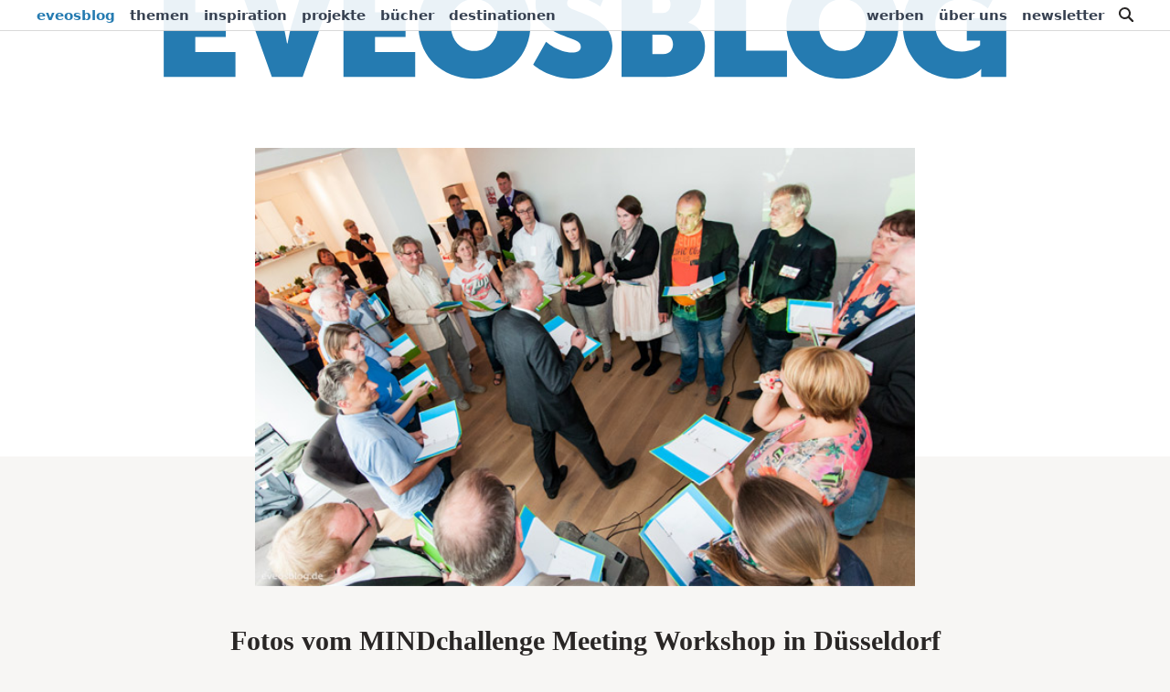

--- FILE ---
content_type: text/html; charset=UTF-8
request_url: https://www.eveosblog.de/fotos/fotos-mindchallenge-meeting-workshop-duesseldorf-31335
body_size: 10355
content:
<!doctype html>
<html class="no-js" lang="de">
<head>
	<meta charset="UTF-8">
	<meta name="viewport" content="width=device-width, initial-scale=1">
	<meta http-equiv="x-ua-compatible" content="ie=edge">
	<link media="all" href="https://www.eveosblog.de/wp-content/cache/autoptimize/css/autoptimize_1c304c573cf9c5ef8b31b8c0298b4bcd.css" rel="stylesheet"><title>Fotos vom MINDchallenge Meeting Workshop in Düsseldorf | eveosblog</title>
	
<meta name='robots' content='index, follow, max-image-preview:large, max-snippet:-1, max-video-preview:-1' />

	<!-- This site is optimized with the Yoast SEO plugin v26.6 - https://yoast.com/wordpress/plugins/seo/ -->
	<meta name="description" content="Unsere persönlichen Eindrücke, Fotos &amp; Bilder vom MINDchallenge Workshop von VisitDenmark in Düsseldorf. Meetings verbessern &amp; Kopenhagen kennenlernen!" />
	<link rel="canonical" href="https://www.eveosblog.de/fotos/fotos-mindchallenge-meeting-workshop-duesseldorf-31335" />
	<meta property="og:locale" content="de_DE" />
	<meta property="og:type" content="article" />
	<meta property="og:title" content="Fotos vom MINDchallenge Meeting Workshop in Düsseldorf | eveosblog" />
	<meta property="og:description" content="Unsere persönlichen Eindrücke, Fotos &amp; Bilder vom MINDchallenge Workshop von VisitDenmark in Düsseldorf. Meetings verbessern &amp; Kopenhagen kennenlernen!" />
	<meta property="og:url" content="https://www.eveosblog.de/fotos/fotos-mindchallenge-meeting-workshop-duesseldorf-31335" />
	<meta property="og:site_name" content="eveosblog" />
	<meta property="article:published_time" content="2013-06-14T07:18:12+00:00" />
	<meta property="article:modified_time" content="2021-01-25T13:38:19+00:00" />
	<meta property="og:image" content="https://www.eveosblog.de/wp-content/files/2013/06/mindchallenge-2013-duesseldorf-02.jpg" />
	<meta property="og:image:width" content="640" />
	<meta property="og:image:height" content="426" />
	<meta property="og:image:type" content="image/jpeg" />
	<meta name="author" content="Henning Stein" />
	<meta name="twitter:card" content="summary_large_image" />
	<meta name="twitter:label1" content="Verfasst von" />
	<meta name="twitter:data1" content="Henning Stein" />
	<meta name="twitter:label2" content="Geschätzte Lesezeit" />
	<meta name="twitter:data2" content="1 Minute" />
	<script type="application/ld+json" class="yoast-schema-graph">{"@context":"https://schema.org","@graph":[{"@type":"Article","@id":"https://www.eveosblog.de/fotos/fotos-mindchallenge-meeting-workshop-duesseldorf-31335#article","isPartOf":{"@id":"https://www.eveosblog.de/fotos/fotos-mindchallenge-meeting-workshop-duesseldorf-31335"},"author":{"name":"Henning Stein","@id":"https://www.eveosblog.de/#/schema/person/b044d23a90df66b0ba0df87314d0a5ae"},"headline":"Fotos vom MINDchallenge Meeting Workshop in Düsseldorf","datePublished":"2013-06-14T07:18:12+00:00","dateModified":"2021-01-25T13:38:19+00:00","mainEntityOfPage":{"@id":"https://www.eveosblog.de/fotos/fotos-mindchallenge-meeting-workshop-duesseldorf-31335"},"wordCount":113,"commentCount":0,"publisher":{"@id":"https://www.eveosblog.de/#organization"},"image":{"@id":"https://www.eveosblog.de/fotos/fotos-mindchallenge-meeting-workshop-duesseldorf-31335#primaryimage"},"thumbnailUrl":"https://www.eveosblog.de/wp-content/files/2013/06/mindchallenge-2013-duesseldorf-02.jpg","keywords":["Bericht","Dänemark","Düsseldorf","events","Fotos","Kopenhagen","Meetings","MICE","MINDchallenge","VisitDenmark","Workshop"],"articleSection":["Destinationen","Fotos"],"inLanguage":"de","potentialAction":[{"@type":"CommentAction","name":"Comment","target":["https://www.eveosblog.de/fotos/fotos-mindchallenge-meeting-workshop-duesseldorf-31335#respond"]}]},{"@type":"WebPage","@id":"https://www.eveosblog.de/fotos/fotos-mindchallenge-meeting-workshop-duesseldorf-31335","url":"https://www.eveosblog.de/fotos/fotos-mindchallenge-meeting-workshop-duesseldorf-31335","name":"Fotos vom MINDchallenge Meeting Workshop in Düsseldorf | eveosblog","isPartOf":{"@id":"https://www.eveosblog.de/#website"},"primaryImageOfPage":{"@id":"https://www.eveosblog.de/fotos/fotos-mindchallenge-meeting-workshop-duesseldorf-31335#primaryimage"},"image":{"@id":"https://www.eveosblog.de/fotos/fotos-mindchallenge-meeting-workshop-duesseldorf-31335#primaryimage"},"thumbnailUrl":"https://www.eveosblog.de/wp-content/files/2013/06/mindchallenge-2013-duesseldorf-02.jpg","datePublished":"2013-06-14T07:18:12+00:00","dateModified":"2021-01-25T13:38:19+00:00","description":"Unsere persönlichen Eindrücke, Fotos & Bilder vom MINDchallenge Workshop von VisitDenmark in Düsseldorf. Meetings verbessern & Kopenhagen kennenlernen!","breadcrumb":{"@id":"https://www.eveosblog.de/fotos/fotos-mindchallenge-meeting-workshop-duesseldorf-31335#breadcrumb"},"inLanguage":"de","potentialAction":[{"@type":"ReadAction","target":["https://www.eveosblog.de/fotos/fotos-mindchallenge-meeting-workshop-duesseldorf-31335"]}]},{"@type":"ImageObject","inLanguage":"de","@id":"https://www.eveosblog.de/fotos/fotos-mindchallenge-meeting-workshop-duesseldorf-31335#primaryimage","url":"https://www.eveosblog.de/wp-content/files/2013/06/mindchallenge-2013-duesseldorf-02.jpg","contentUrl":"https://www.eveosblog.de/wp-content/files/2013/06/mindchallenge-2013-duesseldorf-02.jpg","width":640,"height":426},{"@type":"BreadcrumbList","@id":"https://www.eveosblog.de/fotos/fotos-mindchallenge-meeting-workshop-duesseldorf-31335#breadcrumb","itemListElement":[{"@type":"ListItem","position":1,"name":"Home","item":"https://www.eveosblog.de/"},{"@type":"ListItem","position":2,"name":"Fotos vom MINDchallenge Meeting Workshop in Düsseldorf"}]},{"@type":"WebSite","@id":"https://www.eveosblog.de/#website","url":"https://www.eveosblog.de/","name":"eveosblog","description":"Für Menschen, die Erlebnisse gestalten","publisher":{"@id":"https://www.eveosblog.de/#organization"},"potentialAction":[{"@type":"SearchAction","target":{"@type":"EntryPoint","urlTemplate":"https://www.eveosblog.de/?s={search_term_string}"},"query-input":{"@type":"PropertyValueSpecification","valueRequired":true,"valueName":"search_term_string"}}],"inLanguage":"de"},{"@type":"Organization","@id":"https://www.eveosblog.de/#organization","name":"eveosblog: Blog für Event, Eventmarketing & Social Media","url":"https://www.eveosblog.de/","logo":{"@type":"ImageObject","inLanguage":"de","@id":"https://www.eveosblog.de/#/schema/logo/image/","url":"https://www.eveosblog.de/wp-content/files/2014/11/eveosblog-facebook-std.png","contentUrl":"https://www.eveosblog.de/wp-content/files/2014/11/eveosblog-facebook-std.png","width":800,"height":800,"caption":"eveosblog: Blog für Event, Eventmarketing & Social Media"},"image":{"@id":"https://www.eveosblog.de/#/schema/logo/image/"}},{"@type":"Person","@id":"https://www.eveosblog.de/#/schema/person/b044d23a90df66b0ba0df87314d0a5ae","name":"Henning Stein","image":{"@type":"ImageObject","inLanguage":"de","@id":"https://www.eveosblog.de/#/schema/person/image/","url":"https://secure.gravatar.com/avatar/16016c26f69a3a02147f10addbbef608c42be7273eaa2a7391bd6bc70bf83340?s=96&d=retro&r=g","contentUrl":"https://secure.gravatar.com/avatar/16016c26f69a3a02147f10addbbef608c42be7273eaa2a7391bd6bc70bf83340?s=96&d=retro&r=g","caption":"Henning Stein"},"sameAs":["https://www.eveosblog.de"]}]}</script>
	<!-- / Yoast SEO plugin. -->


<script type="text/javascript" id="wpp-js" src="https://www.eveosblog.de/wp-content/plugins/wordpress-popular-posts/assets/js/wpp.min.js?ver=7.3.6" data-sampling="0" data-sampling-rate="100" data-api-url="https://www.eveosblog.de/wp-json/wordpress-popular-posts" data-post-id="31335" data-token="5e0d0a86cf" data-lang="0" data-debug="0"></script>

<link rel='stylesheet' id='formidable-css' href='https://www.eveosblog.de/wp-admin/admin-ajax.php?action=frmpro_css&#038;ver=12181834' type='text/css' media='all' />

            
            	<link rel="apple-touch-icon" sizes="180x180" href="/apple-touch-icon.png?v=v5">
	<link rel="icon" type="image/png" sizes="32x32" href="/favicon-32x32.png?v=v5">
	<link rel="icon" type="image/png" sizes="16x16" href="/favicon-16x16.png?v=v5">
	<link rel="manifest" href="/site.webmanifest?v=v5">
	<link rel="mask-icon" href="/safari-pinned-tab.svg?v=v5" color="#257bb1">
	<link rel="shortcut icon" href="/favicon.ico?v=v5">
	<meta name="apple-mobile-web-app-title" content="EVEOSBLOG">
	<meta name="application-name" content="EVEOSBLOG">
	<meta name="msapplication-TileColor" content="#2d89ef">
	<meta name="theme-color" content="#ffffff">
	<script>document.querySelector('html').classList.remove('no-js');</script>

</head>
<body class="wp-singular post-template-default single single-post postid-31335 single-format-standard wp-theme-eveosblog relative ">

<header class="nav-main">
	<nav class="px-8 py-1 hidden lg:flex justify-between" aria-label="Hauptnavigation">
	<ul id="menu-navbar-links" class="nav nav-main-navigation flex"><li class="menu-item brand"><a href="/">eveosblog</a></li><li id="menu-item-80851" class="menu-item menu-item-type-taxonomy menu-item-object-category menu-item-80851"><a href="https://www.eveosblog.de/themen">Themen</a></li>
<li id="menu-item-80852" class="menu-item menu-item-type-taxonomy menu-item-object-category menu-item-80852"><a href="https://www.eveosblog.de/inspiration">Inspiration</a></li>
<li id="menu-item-80853" class="menu-item menu-item-type-taxonomy menu-item-object-category menu-item-80853"><a href="https://www.eveosblog.de/projekte">Projekte</a></li>
<li id="menu-item-78240" class="menu-item menu-item-type-post_type menu-item-object-page menu-item-78240"><a href="https://www.eveosblog.de/buecher">Bücher</a></li>
<li id="menu-item-80854" class="menu-item menu-item-type-taxonomy menu-item-object-category current-post-ancestor current-menu-parent current-post-parent menu-item-80854"><a href="https://www.eveosblog.de/destinationen">Destinationen</a></li>
</ul>
	<ul id="menu-sub-navigation" class="nav nav-sub-navigation flex"><li id="menu-item-78242" class="menu-item menu-item-type-post_type menu-item-object-page menu-item-78242"><a href="https://www.eveosblog.de/werben">Werben</a></li>
<li id="menu-item-78243" class="menu-item menu-item-type-post_type menu-item-object-page menu-item-78243"><a href="https://www.eveosblog.de/service">Über uns</a></li>
<li id="menu-item-86706" class="menu-item menu-item-type-custom menu-item-object-custom menu-item-86706"><a href="https://www.katharinastein.de/newsletter/">Newsletter</a></li>
<li class="menu-item"><a class="evb-search-toggle" href="/?s" title="Suche"><svg class="inline-block -mt-1" xmlns="http://www.w3.org/2000/svg" viewBox="5605.991 836 16 16" height="16" width="16"><path d="M5612.5 836a6.493 6.493 0 0 1 5.29 10.27l4.88 4.88a1.076 1.076 0 0 1-1.52 1.52l-4.88-4.88a6.5 6.5 0 1 1-3.77-11.79zm0 11a4.5 4.5 0 1 0-4.5-4.5 4.5 4.5 0 0 0 4.5 4.5z" fill="#292625"></path></svg><span class="sr-only">Suche</span></a></li></ul></nav>
	<div class="flex lg:hidden py-3 px-6">
	<button data-menu-toggle type="button" aria-label="Menu anzeigen" title="Menu">
		<svg class="w-auto h-4" xmlns="http://www.w3.org/2000/svg" viewBox="0 0 15 10" height="10" width="15"><path d="M0 8h15v2H0zM0 4h15v2H0zM0 0h15v2H0z" fill="#fff"></path></svg>
	</button>
	<div class="flex-grow">
		<a href="/" title="EVEOSBLOG Startseite">
			<svg class="w-auto h-5 mx-auto" viewBox="0 0 347 45" fill="none" xmlns="http://www.w3.org/2000/svg"><path d="M.17 44h29.46V33.68h-16.5V27.5h12.54V17.3H13.13v-5.88h15.66V1.1H.17V44zm44.398 0h12.66l15.12-42.9h-13.26l-6.42 21.54c-.84 2.7-1.62 7.5-1.62 7.5h-.24s-.78-4.8-1.56-7.5L42.828 1.1h-13.44L44.568 44zm29.418 0h29.46V33.68h-16.5V27.5h12.54V17.3h-12.54v-5.88h15.66V1.1h-28.62V44zm30.736-21.72c0 12.78 9.24 22.44 23.04 22.44 13.8 0 23.04-9.66 23.04-22.44 0-12.48-9.24-21.9-23.04-21.9-13.8 0-23.04 9.42-23.04 21.9zm13.32 0c0-6.24 4.08-10.44 9.72-10.44 5.64 0 9.72 4.2 9.72 10.44 0 6.54-4.08 10.98-9.72 10.98-5.64 0-9.72-4.44-9.72-10.98zm33.863 16.62s6.12 5.82 16.38 5.82c10.44 0 16.14-6.06 16.14-13.56 0-8.28-6.78-11.4-12.6-13.68-3.48-1.38-6-1.86-6-3.96 0-1.86 1.68-2.34 3.66-2.34 5.28 0 9.96 3.78 9.96 3.78l4.14-10.02s-5.22-4.56-14.22-4.56c-9.6 0-16.5 5.1-16.5 13.32 0 7.68 6 11.04 11.46 13.26 4.32 1.8 7.14 2.28 7.14 4.56 0 1.8-1.62 2.4-3.54 2.4-5.76 0-10.74-4.44-10.74-4.44l-5.28 9.42zm36.292 5.1h18.06c8.46 0 16.2-3.42 16.2-12.78 0-3.78-1.86-8.16-6.9-9.66v-.12c3.42-1.86 5.28-5.52 5.28-9.12 0-7.38-5.94-11.22-14.46-11.22h-18.18V44zm12.66-26.4v-7.02h4.02c2.34 0 3.42 1.38 3.42 3.36 0 2.04-1.08 3.66-3.24 3.66h-4.2zm0 16.92v-7.98h4.56c2.7 0 3.9 1.8 3.9 3.96 0 2.1-1.2 4.02-3.96 4.02h-4.5zM226.365 44h29.76V33.14h-16.8V1.1h-12.96V44zm29.505-21.72c0 12.78 9.24 22.44 23.04 22.44 13.8 0 23.04-9.66 23.04-22.44 0-12.48-9.24-21.9-23.04-21.9-13.8 0-23.04 9.42-23.04 21.9zm13.32 0c0-6.24 4.08-10.44 9.72-10.44 5.64 0 9.72 4.2 9.72 10.44 0 6.54-4.08 10.98-9.72 10.98-5.64 0-9.72-4.44-9.72-10.98zm34.516.36c0 13.38 9.54 22.08 21.18 22.08 6.9 0 10.32-3.24 10.86-3.96h.24c-.06.12-.12.72-.12 1.38V44h10.32V19.76h-16.2V29h5.46v1.92c-.42.54-3.54 2.64-7.56 2.64-6.54 0-10.86-4.68-10.86-11.22 0-5.58 3.24-10.5 11.28-10.5 6.42 0 10.32 3.9 10.32 3.9l5.34-9.9s-5.58-5.46-16.68-5.46c-14.28 0-23.58 9.66-23.58 22.26z" fill="#fff"/></svg>
		</a>
	</div>
	<div class="self-center">
		<a class="evb-search-toggle" href="/?s" title="Suche"><svg class="w-auto h-4" xmlns="http://www.w3.org/2000/svg" viewBox="5605.991 836 16 16" height="16" width="16"><path d="M5612.5 836a6.493 6.493 0 0 1 5.29 10.27l4.88 4.88a1.076 1.076 0 0 1-1.52 1.52l-4.88-4.88a6.5 6.5 0 1 1-3.77-11.79zm0 11a4.5 4.5 0 1 0-4.5-4.5 4.5 4.5 0 0 0 4.5 4.5z" fill="#fff"></path></svg></a>
	</div>
</div>
	<div class="nav-wrapper h-0 overflow-hidden transition-all ease-out duration-200">
	<nav class="nav-menu mb-0 py-8 px-6 bg-primary font-sans text-center text-white" aria-label="Mobile Navigation">
		<div class="container mx-auto xl:w-3/4">
			<ul id="menu-hauptnavigation-mobil" class="nav-menu-mobile flex flex-wrap justify-left text-xl font-light"><li id="menu-item-80847" class="menu-item menu-item-type-taxonomy menu-item-object-category menu-item-80847"><a href="https://www.eveosblog.de/themen">Themen</a></li>
<li id="menu-item-80849" class="menu-item menu-item-type-taxonomy menu-item-object-category menu-item-80849"><a href="https://www.eveosblog.de/projekte">Projekte</a></li>
<li id="menu-item-80848" class="menu-item menu-item-type-taxonomy menu-item-object-category menu-item-80848"><a href="https://www.eveosblog.de/inspiration">Inspiration</a></li>
<li id="menu-item-80850" class="menu-item menu-item-type-taxonomy menu-item-object-category current-post-ancestor current-menu-parent current-post-parent menu-item-80850"><a href="https://www.eveosblog.de/destinationen">Destinationen</a></li>
<li id="menu-item-78237" class="menu-item menu-item-type-post_type menu-item-object-page menu-item-78237"><a href="https://www.eveosblog.de/service">Über uns</a></li>
<li id="menu-item-78238" class="menu-item menu-item-type-post_type menu-item-object-page menu-item-78238"><a href="https://www.eveosblog.de/werben">Werbung</a></li>
<li id="menu-item-78239" class="menu-item menu-item-type-post_type menu-item-object-page menu-item-78239"><a href="https://www.eveosblog.de/buecher">Buchtipps</a></li>
<li id="menu-item-86705" class="menu-item menu-item-type-custom menu-item-object-custom menu-item-86705"><a href="https://www.katharinastein.de/newsletter/">Newsletter</a></li>
</ul>		</div>
	</nav>
</div>
</header>

<div class="main-logo inset-0 hidden lg:block h-32 mb-10">
	<div class="-mt-9"><svg viewBox="0 0 1021 99" fill="none" xmlns="http://www.w3.org/2000/svg"><path d="M.124 96h86.907V65.556H38.356V47.325H75.35v-30.09H38.356V-.111h46.197v-30.444H.124V96zm130.977 0h37.347l44.604-126.555h-39.117l-18.939 63.543c-2.478 7.965-4.779 22.125-4.779 22.125h-.708s-2.301-14.16-4.602-22.125l-18.939-63.543H86.32L131.101 96zm86.782 0h86.907V65.556h-48.675V47.325h36.993v-30.09h-36.993V-.111h46.197v-30.444h-84.429V96zm90.671-64.074c0 37.701 27.258 66.198 67.968 66.198 40.71 0 67.968-28.497 67.968-66.198 0-36.816-27.258-64.605-67.968-64.605-40.71 0-67.968 27.789-67.968 64.605zm39.294 0c0-18.408 12.036-30.798 28.674-30.798 16.638 0 28.674 12.39 28.674 30.798 0 19.293-12.036 32.391-28.674 32.391-16.638 0-28.674-13.098-28.674-32.391zm99.895 49.029s18.054 17.169 48.321 17.169c30.798 0 47.613-17.877 47.613-40.002 0-24.426-20.001-33.63-37.17-40.356-10.266-4.071-17.7-5.487-17.7-11.682 0-5.487 4.956-6.903 10.797-6.903 15.576 0 29.382 11.151 29.382 11.151l12.213-29.559S525.8-32.679 499.25-32.679c-28.32 0-48.675 15.045-48.675 39.294 0 22.656 17.7 32.568 33.807 39.117 12.744 5.31 21.063 6.726 21.063 13.452 0 5.31-4.779 7.08-10.443 7.08-16.992 0-31.683-13.098-31.683-13.098l-15.576 27.789zM554.805 96h53.277c24.957 0 47.79-10.089 47.79-37.701 0-11.151-5.487-24.072-20.355-28.497v-.354c10.089-5.487 15.576-16.284 15.576-26.904 0-21.771-17.523-33.099-42.657-33.099h-53.631V96zm37.347-77.88V-2.589h11.859c6.903 0 10.089 4.071 10.089 9.912 0 6.018-3.186 10.797-9.558 10.797h-12.39zm0 49.914V44.493h13.452c7.965 0 11.505 5.31 11.505 11.682 0 6.195-3.54 11.859-11.682 11.859h-13.275zM667.4 96h87.792V63.963h-49.56v-94.518H667.4V96zm87.042-64.074c0 37.701 27.258 66.198 67.968 66.198 40.71 0 67.968-28.497 67.968-66.198 0-36.816-27.258-64.605-67.968-64.605-40.71 0-67.968 27.789-67.968 64.605zm39.294 0c0-18.408 12.036-30.798 28.674-30.798 16.638 0 28.674 12.39 28.674 30.798 0 19.293-12.036 32.391-28.674 32.391-16.638 0-28.674-13.098-28.674-32.391zm101.822 1.062c0 39.471 28.143 65.136 62.481 65.136 20.355 0 30.444-9.558 32.037-11.682h.708c-.177.354-.354 2.124-.354 4.071V96h30.44V24.492h-47.786V51.75h16.107v5.664c-1.239 1.593-10.443 7.788-22.302 7.788-19.293 0-32.037-13.806-32.037-33.099 0-16.461 9.558-30.975 33.276-30.975 18.939 0 30.444 11.505 30.444 11.505l15.748-29.205s-16.456-16.107-49.201-16.107c-42.126 0-69.561 28.497-69.561 65.667z" fill="#257BB1"/></svg></div>
</div>

	
	<div class="container mx-auto -mt-1">
		<article>
			<div class="evb-single-main-image mx-auto mb-4 lg:mb-10">
				<img width="640" height="426" src="https://www.eveosblog.de/wp-content/files/2013/06/mindchallenge-2013-duesseldorf-02.jpg" class="lg:w-10/12 xl:w-8/12 mx-auto wp-post-image" alt="Artikelbild für: Fotos vom MINDchallenge Meeting Workshop in Düsseldorf" data-credits="" decoding="async" fetchpriority="high" srcset="https://www.eveosblog.de/wp-content/files/2013/06/mindchallenge-2013-duesseldorf-02.jpg 640w, https://www.eveosblog.de/wp-content/files/2013/06/mindchallenge-2013-duesseldorf-02-331x220.jpg 331w, https://www.eveosblog.de/wp-content/files/2013/06/mindchallenge-2013-duesseldorf-02-481x320.jpg 481w, https://www.eveosblog.de/wp-content/files/2013/06/mindchallenge-2013-duesseldorf-02-220x146.jpg 220w" sizes="(max-width: 640px) 100vw, 640px" />			</div>

			<header class="evb-respad mx-auto md:w-10/12 lg:w-11/12 xl:w-9/12 mb-12 lg:text-center">
				<h1 class="mb-2 text-2xl md:text-3xl xl:text-4xl leading-snug font-bold">Fotos vom MINDchallenge Meeting Workshop in Düsseldorf</h1>
				<div class="font-extralight lg:opacity-50 text-xs lg:text-sm lg:text-base">
					<span class="lg:bg-page lg:px-4 text-gray-700">
						Von Henning Stein						<span class="lg:hidden inline-block px-1"></span>
						<span class="lg:hidden whitespace-nowrap">14.6.2013 <span class="inline-block px-1"></span>~1 Minute Lesezeit</span>
					</span>

					
					<div class="hidden lg:block w-9/12 h-px mx-auto -mt-3 bg-gray-400"></div>
				</div>
			</header>

			<div class="evb-respad flex flex-col lg:flex-row">
				<div class="
					border-t-2
					order-2 z-0
					md:mx-auto md:w-10/12
					lg:border-none lg:pt-0 lg:mt-0
					lg:w-2/12 lg:order-none
					xl:w-3/12 xl:pr-24 xl:text-right
					">
										<aside class="hidden lg:inline-block lg:py-3 lg:text-xs lg:opacity-50 lg:hover:opacity-75 transition-opacity duration-150">
	<div class="mb-3 md:inline-block md:mr-12 lg:block lg:mr-0">
		14. Juni 2013 🖊️
	</div>
	<div class="mb-8 md:inline-block lg:block">
		~1 Minute Lesezeit 🕓

		<div class="evb-post-categories mt-3">
			<ul class="post-categories">
	<li><a href="https://www.eveosblog.de/destinationen" rel="category tag">Destinationen</a></li>
	<li><a href="https://www.eveosblog.de/fotos" rel="category tag">Fotos</a></li></ul>		</div>
	</div>
</aside>
				</div>
				<div class="evb-post-content mx-auto md:w-10/12 lg:w-8/12 xl:w-6/12 order-1 lg:order-none z-20">
					<p><strong>Diese Woche hat sich VisitDenmark in zwei Workshops in Düsseldorf und München wieder mal aktiv für bessere Meetings und Events eingesetzt! Die MINDchallenge 2013 verband Destinations-Marketing mit einem Praxisworkshop für Eventagenturen, bei dem sie sich im Konzipieren von effektiven Meetings selbst testen und üben konnten. Wir waren in Düsseldorf dabei und haben Eindrücke und Fotos mitgebracht!</strong></p>
<p>Wie es beim Workshop in Düsseldorf war, könnt ihr in unserem <a href="https://www.eveosblog.de/2013/06/11/mindchallenge-workshop-live-bericht/">» Live-Bericht</a> nachlesen.</p>
<h3>Fotos von der MINDchallenge 2013 in Düsseldorf</h3>
<p>&nbsp;</p>
<div class="fotopost"><img decoding="async" title="VisitDenmark MINDchallenge 2013: Düsseldorf" src="/wp-content/files/2013/06/mindchallenge-2013-duesseldorf-01.jpg" alt="Foto: Mindchallenge Event" /><br />
<img decoding="async" title="VisitDenmark MINDchallenge 2013: Düsseldorf" src="/wp-content/files/2013/06/mindchallenge-2013-duesseldorf-02.jpg" alt="Foto: Mindchallenge Event" /><br />
<img decoding="async" title="VisitDenmark MINDchallenge 2013: Düsseldorf" src="/wp-content/files/2013/06/mindchallenge-2013-duesseldorf-03.jpg" alt="Foto: Mindchallenge Event" /><br />
<img decoding="async" title="VisitDenmark MINDchallenge 2013: Düsseldorf" src="/wp-content/files/2013/06/mindchallenge-2013-duesseldorf-04.jpg" alt="Foto: Mindchallenge Event" /><br />
<img decoding="async" title="VisitDenmark MINDchallenge 2013: Düsseldorf" src="/wp-content/files/2013/06/mindchallenge-2013-duesseldorf-05.jpg" alt="Foto: Mindchallenge Event" /><br />
<img decoding="async" title="VisitDenmark MINDchallenge 2013: Düsseldorf" src="/wp-content/files/2013/06/mindchallenge-2013-duesseldorf-06.jpg" alt="Foto: Mindchallenge Event" /><br />
<img decoding="async" title="VisitDenmark MINDchallenge 2013: Düsseldorf" src="/wp-content/files/2013/06/mindchallenge-2013-duesseldorf-07.jpg" alt="Foto: Mindchallenge Event" /><br />
<img decoding="async" title="VisitDenmark MINDchallenge 2013: Düsseldorf" src="/wp-content/files/2013/06/mindchallenge-2013-duesseldorf-08.jpg" alt="Foto: Mindchallenge Event" /><br />
<img decoding="async" title="VisitDenmark MINDchallenge 2013: Düsseldorf" src="/wp-content/files/2013/06/mindchallenge-2013-duesseldorf-09.jpg" alt="Foto: Mindchallenge Event" /></div>
<p>&nbsp;</p>
<p><strong>Noch mehr Fotos der MINDchallenge in Düsseldorf in unserem Flickr Fotostream:</strong></p>
<p><a class="btn btn-success" href="http://www.flickr.com/photos/eveos/sets/72157634080675085/" target="_blank" rel="noopener">» alle Fotos der MINDchallenge 2103</a></p>
<p>&nbsp;</p>
<p><em>Fotos: <a title="atomtigerzoo - webdesign &amp; webdevelopment" href="http://www.atomtigerzoo.com/">Henning Stein</a></em></p>

					<div class="mt-8 px-6 lg:px-12 pt-4 pb-6 border-4 rounded-lg border-yellow-400 bg-white shadow-xs shadow-lg shadow-black">
						<div class="text-center md:leading-snug">
							<strong class="block mb-2 lg:text-xl">Dieser Artikel hat Dir gefallen?</strong>
							<p class="text-sm">
								Abonniere jetzt den kostenlosen eveosblog Newsletter!<br class="hidden lg:block">
								Erhalte alle 14 Tage die besten &amp; neusten Artikel per E-Mail.
								Dazu gibt es die Netzlese: Trends und Aktuelles aus dem Internet. Exklusiv nur im Newsletter!
							</p>
							<a class="lg:w-2/3 block mx-auto px-2 py-2 font-bold text-center text-base text-gray-800 hover:text-white hover:bg-primary hover:border-primary-dark no-underline bg-yellow-400 border border-yellow-500 rounded-lg shadow" href="/newsletter">» Newsletter abonnieren</a>
						</div>
					</div>

										<div class="mt-12 pt-6 pb-8">
						<div class="mb-3 text-gray-400 text-sm text-center uppercase">Teile diesen Artikel</div>
						<div class="grid grid-cols-2 md:grid-cols-4 gap-2 text-center">
							<div><a class="evb-btn-share evb-btn-twitter" href="https://twitter.com/intent/tweet?related=eveos&amp;text=Fotos%20vom%20MINDchallenge%20Meeting%20Workshop%20in%20D%C3%BCsseldorf&amp;url=https%3A%2F%2Fwww.eveosblog.de%2Ffotos%2Ffotos-mindchallenge-meeting-workshop-duesseldorf-31335&amp;via=eveos&amp;lang=de" target="_blank" rel="nofollow noopener">Twitter</a></div>
							<div><a class="evb-btn-share evb-btn-facebook" href="https://www.facebook.com/sharer.php?u=https%3A%2F%2Fwww.eveosblog.de%2Ffotos%2Ffotos-mindchallenge-meeting-workshop-duesseldorf-31335&amp;t=Fotos%20vom%20MINDchallenge%20Meeting%20Workshop%20in%20D%C3%BCsseldorf" target="_blank" rel="nofollow noopener">Facebook</a></div>
							<div><a class="evb-btn-share evb-btn-linkedin" href="https://www.linkedin.com/shareArticle?mini=true&url=https%3A%2F%2Fwww.eveosblog.de%2Ffotos%2Ffotos-mindchallenge-meeting-workshop-duesseldorf-31335&title=Fotos%20vom%20MINDchallenge%20Meeting%20Workshop%20in%20D%C3%BCsseldorf" target="_blank" rel="nofollow noopener">LinkedIn</a></div>
							<div><a class="evb-btn-share evb-btn-xing" href="https://www.xing.com/spi/shares/new?url=https%3A%2F%2Fwww.eveosblog.de%2Ffotos%2Ffotos-mindchallenge-meeting-workshop-duesseldorf-31335" target="_blank" rel="nofollow noopener">Xing</a></div>
						</div>
					</div>
				</div>

				<div class="hidden lg:block mx-auto lg:w-2/12 xl:w-3/12 lg:pl-6 xl:pl-24 mt-12 lg:mt-0 order-3 lg:order-none z-0">
					<span></span>
				</div>
			</div>
		</article>

		<div data-position="default" class="evb-sidebar-floatad evb-sidebar-floatad--default text-center">
	<span class="block leading-snug text-xs text-gray-500 uppercase">&ndash; Werbung &ndash;</span>
	<a class="inline-block" 
		data-track-content
		data-content-name="Werbung: Single-Article"
		data-content-piece="Experience Design Newsletter"
		data-content-target="https://www.katharinastein.de/newsletter/"
		href="https://www.eveosblog.de/redirect?u=https%3A%2F%2Fwww.katharinastein.de%2Fnewsletter%2F&amp;i=66d85c2b1ffe7" 
		target="_blank" rel="sponsored"><img width="376" height="220" src="https://www.eveosblog.de/wp-content/files/2024/09/experience-design-newsletter-376x220.png" class="attachment-ad-default size-ad-default" alt="Werbeanzeige" title="Experience Design Newsletter - jetzt abonnieren" decoding="async" srcset="https://www.eveosblog.de/wp-content/files/2024/09/experience-design-newsletter-376x220.png 376w, https://www.eveosblog.de/wp-content/files/2024/09/experience-design-newsletter-370x217.png 370w, https://www.eveosblog.de/wp-content/files/2024/09/experience-design-newsletter-500x293.png 500w, https://www.eveosblog.de/wp-content/files/2024/09/experience-design-newsletter-220x129.png 220w, https://www.eveosblog.de/wp-content/files/2024/09/experience-design-newsletter.png 751w" sizes="(max-width: 376px) 100vw, 376px" /></a>
</div>

		
		<section class="container overflow-hidden lg:w-9/12 mx-auto mt-24">
	<h3 class="evb-respad mb-6 pl-3 text-xl lg:text-2xl md:text-3xl border-l-4 border-gray-400">Lies diese Artikel als nächstes&hellip;</h3>
		<article class="evb-wpp-single-huge mb-12 lg:mb-4">
		<a class="block evb-preview-link-default md:flex md:justify-left" href="https://www.eveosblog.de/destinationen/eventlocation-kopenhagen-copenhill-skifahren-auf-muellverbrennungsanlage-76266">
			<img width="720" height="480" src="https://www.eveosblog.de/wp-content/files/2020/02/copenhill3-880x587.jpg" class="object-cover h-52 lg:h-64 lg:w-5/12 flex-shrink-0 wp-post-image" alt="Artikelbild für: Fotos vom MINDchallenge Meeting Workshop in Düsseldorf" decoding="async" srcset="https://www.eveosblog.de/wp-content/files/2020/02/copenhill3-880x587.jpg 880w, https://www.eveosblog.de/wp-content/files/2020/02/copenhill3-825x549.jpg 825w, https://www.eveosblog.de/wp-content/files/2020/02/copenhill3-768x511.jpg 768w, https://www.eveosblog.de/wp-content/files/2020/02/copenhill3-330x220.jpg 330w, https://www.eveosblog.de/wp-content/files/2020/02/copenhill3-481x320.jpg 481w, https://www.eveosblog.de/wp-content/files/2020/02/copenhill3-220x146.jpg 220w, https://www.eveosblog.de/wp-content/files/2020/02/copenhill3.jpg 1400w" sizes="(max-width: 720px) 100vw, 720px" />			<div class="evb-respad lg:pl-6 mt-2 lg:mt-0">
				<h2 class="mb-4 font-bold text-base lg:text-2xl">Eventlocation in Kopenhagen: Copenhill - Skifahren auf einer Müllverbrennungsanlage</h2>
				<div class="hidden md:block text-xs lg:text-base">Kopenhagen ist um eine spektakuläre Attraktion und Location reicher! Sicherlich auch etwas für Markenerlebnisse.</div>
			</div>
		</a>
	</article>
			<ul class="evb-wpp-single md:flex justify-between lg:mt-6 mb-12 lg:mb-0 -ml-1 -mr-1 xl:-ml-8 xl:-mr-8">
							<li class="md:w-1/3 mx-1 xl:mx-8 mb-12 md:mb-0">
					<a class="block evb-preview-link-default" href="https://www.eveosblog.de/fotos/fotos-der-irland-mice-roadshow-2014-im-hyatt-regency-duesseldorf-47027">
						<img width="480" height="320" src="https://www.eveosblog.de/wp-content/files/2014/07/D71_2160-480x320.jpg" class="object-cover h-52 lg:h-40 wp-post-image" alt="Artikelbild für: Fotos vom MINDchallenge Meeting Workshop in Düsseldorf" decoding="async" loading="lazy" srcset="https://www.eveosblog.de/wp-content/files/2014/07/D71_2160-480x320.jpg 480w, https://www.eveosblog.de/wp-content/files/2014/07/D71_2160-825x550.jpg 825w, https://www.eveosblog.de/wp-content/files/2014/07/D71_2160-768x512.jpg 768w, https://www.eveosblog.de/wp-content/files/2014/07/D71_2160-330x220.jpg 330w, https://www.eveosblog.de/wp-content/files/2014/07/D71_2160-880x587.jpg 880w, https://www.eveosblog.de/wp-content/files/2014/07/D71_2160-220x147.jpg 220w, https://www.eveosblog.de/wp-content/files/2014/07/D71_2160.jpg 1024w" sizes="auto, (max-width: 480px) 100vw, 480px" />						<span class="evb-respad block text-base md:text-sm font-bold mt-2 lg:mt-1">Fotos der Irland MICE-Roadshow 2014 im Hyatt Regency Düsseldorf</span>
					</a>
				</li>
							<li class="md:w-1/3 mx-1 xl:mx-8 mb-12 md:mb-0">
					<a class="block evb-preview-link-default" href="https://www.eveosblog.de/inspiration/nachhaltiges-eventzelt-aus-holz-und-holzfasern-strohboid-76091">
						<img width="482" height="320" src="https://www.eveosblog.de/wp-content/files/2020/02/eventzelt-holz-nachhaltig-strohboid5-482x320.jpg" class="object-cover h-52 lg:h-40 wp-post-image" alt="Artikelbild für: Fotos vom MINDchallenge Meeting Workshop in Düsseldorf" decoding="async" loading="lazy" srcset="https://www.eveosblog.de/wp-content/files/2020/02/eventzelt-holz-nachhaltig-strohboid5-482x320.jpg 482w, https://www.eveosblog.de/wp-content/files/2020/02/eventzelt-holz-nachhaltig-strohboid5-825x548.jpg 825w, https://www.eveosblog.de/wp-content/files/2020/02/eventzelt-holz-nachhaltig-strohboid5-768x510.jpg 768w, https://www.eveosblog.de/wp-content/files/2020/02/eventzelt-holz-nachhaltig-strohboid5-331x220.jpg 331w, https://www.eveosblog.de/wp-content/files/2020/02/eventzelt-holz-nachhaltig-strohboid5-220x146.jpg 220w, https://www.eveosblog.de/wp-content/files/2020/02/eventzelt-holz-nachhaltig-strohboid5.jpg 849w" sizes="auto, (max-width: 482px) 100vw, 482px" />						<span class="evb-respad block text-base md:text-sm font-bold mt-2 lg:mt-1">Nachhaltiges Eventzelt aus Holz und Holzfasern - von Strohboid</span>
					</a>
				</li>
							<li class="md:w-1/3 mx-1 xl:mx-8 mb-12 md:mb-0">
					<a class="block evb-preview-link-default" href="https://www.eveosblog.de/destinationen/meetings-events-interlaken-blick-auf-junfraumassiv-action-sport-62442">
						<img width="479" height="320" src="https://www.eveosblog.de/wp-content/files/2016/06/Locations-Hotels-Interlaken-479x320.jpg" class="object-cover h-52 lg:h-40 wp-post-image" alt="Artikelbild für: Fotos vom MINDchallenge Meeting Workshop in Düsseldorf" decoding="async" loading="lazy" srcset="https://www.eveosblog.de/wp-content/files/2016/06/Locations-Hotels-Interlaken-479x320.jpg 479w, https://www.eveosblog.de/wp-content/files/2016/06/Locations-Hotels-Interlaken-330x220.jpg 330w, https://www.eveosblog.de/wp-content/files/2016/06/Locations-Hotels-Interlaken-220x147.jpg 220w, https://www.eveosblog.de/wp-content/files/2016/06/Locations-Hotels-Interlaken.jpg 734w" sizes="auto, (max-width: 479px) 100vw, 479px" />						<span class="evb-respad block text-base md:text-sm font-bold mt-2 lg:mt-1">Eventdestination Interlaken: mit bestem Blick auf das Jungfraumassiv & Action-Sport in der Schweiz</span>
					</a>
				</li>
					</ul>
	</section>
	</div>


<footer class="page-footer relative mt-48 font-sans text-white"
	data-track-content
	data-content-name="Footer"
	data-content-piece="scrolled to bottom">
	<div class="footer-logo relative">
		<svg viewBox="0 0 347 45" fill="none" xmlns="http://www.w3.org/2000/svg"><path d="M.17 44h29.46V33.68h-16.5V27.5h12.54V17.3H13.13v-5.88h15.66V1.1H.17V44zm44.398 0h12.66l15.12-42.9h-13.26l-6.42 21.54c-.84 2.7-1.62 7.5-1.62 7.5h-.24s-.78-4.8-1.56-7.5L42.828 1.1h-13.44L44.568 44zm29.418 0h29.46V33.68h-16.5V27.5h12.54V17.3h-12.54v-5.88h15.66V1.1h-28.62V44zm30.736-21.72c0 12.78 9.24 22.44 23.04 22.44 13.8 0 23.04-9.66 23.04-22.44 0-12.48-9.24-21.9-23.04-21.9-13.8 0-23.04 9.42-23.04 21.9zm13.32 0c0-6.24 4.08-10.44 9.72-10.44 5.64 0 9.72 4.2 9.72 10.44 0 6.54-4.08 10.98-9.72 10.98-5.64 0-9.72-4.44-9.72-10.98zm33.863 16.62s6.12 5.82 16.38 5.82c10.44 0 16.14-6.06 16.14-13.56 0-8.28-6.78-11.4-12.6-13.68-3.48-1.38-6-1.86-6-3.96 0-1.86 1.68-2.34 3.66-2.34 5.28 0 9.96 3.78 9.96 3.78l4.14-10.02s-5.22-4.56-14.22-4.56c-9.6 0-16.5 5.1-16.5 13.32 0 7.68 6 11.04 11.46 13.26 4.32 1.8 7.14 2.28 7.14 4.56 0 1.8-1.62 2.4-3.54 2.4-5.76 0-10.74-4.44-10.74-4.44l-5.28 9.42zm36.292 5.1h18.06c8.46 0 16.2-3.42 16.2-12.78 0-3.78-1.86-8.16-6.9-9.66v-.12c3.42-1.86 5.28-5.52 5.28-9.12 0-7.38-5.94-11.22-14.46-11.22h-18.18V44zm12.66-26.4v-7.02h4.02c2.34 0 3.42 1.38 3.42 3.36 0 2.04-1.08 3.66-3.24 3.66h-4.2zm0 16.92v-7.98h4.56c2.7 0 3.9 1.8 3.9 3.96 0 2.1-1.2 4.02-3.96 4.02h-4.5zM226.365 44h29.76V33.14h-16.8V1.1h-12.96V44zm29.505-21.72c0 12.78 9.24 22.44 23.04 22.44 13.8 0 23.04-9.66 23.04-22.44 0-12.48-9.24-21.9-23.04-21.9-13.8 0-23.04 9.42-23.04 21.9zm13.32 0c0-6.24 4.08-10.44 9.72-10.44 5.64 0 9.72 4.2 9.72 10.44 0 6.54-4.08 10.98-9.72 10.98-5.64 0-9.72-4.44-9.72-10.98zm34.516.36c0 13.38 9.54 22.08 21.18 22.08 6.9 0 10.32-3.24 10.86-3.96h.24c-.06.12-.12.72-.12 1.38V44h10.32V19.76h-16.2V29h5.46v1.92c-.42.54-3.54 2.64-7.56 2.64-6.54 0-10.86-4.68-10.86-11.22 0-5.58 3.24-10.5 11.28-10.5 6.42 0 10.32 3.9 10.32 3.9l5.34-9.9s-5.58-5.46-16.68-5.46c-14.28 0-23.58 9.66-23.58 22.26z" fill="#257BB1"/></svg>		<div class="absolute w-full -mt-1">
			<span class="block mx-auto opacity-90 font-bold text-sm sm:text-base lg:text-2xl text-center text-white uppercase">Für Menschen, die Erlebnisse gestalten</span>
		</div>
	</div>
	<div class="bg-primary pb-6 pt-12">
		<div class="container mx-auto md:flex">
			<div class="w-2/3 md:w-1/4 mx-auto"><img class="w-2/3 mx-auto" src="https://www.eveosblog.de/wp-content/themes/eveosblog/img/footer-women-absurd.png" alt="Zwei telefonierende Frauen" width="220" height="209"></div>
			<div class="md:w-1/4 md:pl-12">
				<ul id="menu-footer-links" class="footer-nav"><li id="menu-item-78244" class="menu-item menu-item-type-post_type menu-item-object-page menu-item-78244"><a href="https://www.eveosblog.de/impressum">Impressum</a></li>
<li id="menu-item-78245" class="menu-item menu-item-type-post_type menu-item-object-page menu-item-privacy-policy menu-item-78245"><a rel="privacy-policy" href="https://www.eveosblog.de/datenschutz">Datenschutz</a></li>
<li id="menu-item-78246" class="menu-item menu-item-type-post_type menu-item-object-page menu-item-78246"><a href="https://www.eveosblog.de/werben">Werben</a></li>
</ul>			</div>
			<div class="md:w-1/4 md:pl-12">
				<ul id="menu-footer-mitte" class="footer-nav"><li id="menu-item-78247" class="menu-item menu-item-type-post_type menu-item-object-page menu-item-78247"><a href="https://www.eveosblog.de/buecher">Lesetipps &#038; Bücher</a></li>
<li id="menu-item-78248" class="menu-item menu-item-type-post_type menu-item-object-page menu-item-78248"><a href="https://www.eveosblog.de/service">Über eveosblog</a></li>
<li id="menu-item-83348" class="menu-item menu-item-type-custom menu-item-object-custom menu-item-83348"><a href="https://showcased.io?mtm_campaign=eveosblog_footer">showcased.io</a></li>
</ul>			</div>
			<div class="md:w-1/4 md:pl-12">
				<ul id="menu-footer-rechts" class="footer-nav"><li id="menu-item-86704" class="menu-item menu-item-type-custom menu-item-object-custom menu-item-86704"><a href="https://www.katharinastein.de/newsletter/">Experience Design Newsletter abonnieren</a></li>
<li id="menu-item-78251" class="menu-item menu-item-type-custom menu-item-object-custom menu-item-78251"><a href="https://www.linkedin.com/company/eveosblog">LinkedIn</a></li>
<li id="menu-item-78252" class="menu-item menu-item-type-custom menu-item-object-custom menu-item-78252"><a href="https://de.pinterest.com/eveosblog/">Pinterest</a></li>
</ul>			</div>
		</div>
	</div>
</footer>

<div class="evb-search-modal hidden absolute z-30 inset-0 bg-gray-800 h-screen">
	<div class="absolute right-0 top-0 text-white z-50">
		<button class="evb-search-modal-close py-0 px-6 bg-gray-900 hover:bg-red-800 text-5xl font-sans cursor-pointer" type="button">&times;<span class="sr-only"> Suche schließen</span></button>
	</div>
	<div class="relative flex items-center justify-center w-full h-screen">
		<div class="pb-12 text-xl xl:text-4xl text-white w-full lg:w-auto mx-4 lg:mx-auto">
			<form role="search" method="get" action="/">
				<label>
					<span class="sr-only">Suche nach:</span>
					<input class="evb-search-modal-input w-full lg:w-auto bg-gray-700 text-2xl xl:text-4xl border-b-2 border-gray-500 px-5 py-2" type="search" placeholder="Suche&hellip;" value="" name="s" />
				</label>
				<input class="
					mx-auto lg:mx-0 mt-4 lg:mt-auto
					px-8 py-2 
					block lg:inline-block 
					bg-gray-700 lg:bg-transparent 
					border-2 border-gray-600 lg:border-none
					cursor-pointer hover:text-gray-300
				" type="submit" value="Suchen »" />
			</form>
		</div>
	</div>
</div>


<script>
  var _paq = window._paq = window._paq || [];
  /* tracker methods like "setCustomDimension" should be called before "trackPageView" */
  _paq.push(['trackPageView']);
  _paq.push(['trackVisibleContentImpressions']);
  _paq.push(['enableLinkTracking']);
  (function() {
    var u="https://stats.atomtigerzoo.com/";
    _paq.push(['setTrackerUrl', u+'matomo.php']);
    _paq.push(['setSiteId', '7']);
    var d=document, g=d.createElement('script'), s=d.getElementsByTagName('script')[0];
    g.async=true; g.src=u+'matomo.js'; s.parentNode.insertBefore(g,s);
  })();
</script>
<noscript><p><img src="https://stats.atomtigerzoo.com/matomo.php?idsite=7&amp;rec=1" style="border:0;" alt="" /></p></noscript>

<script type="speculationrules">
{"prefetch":[{"source":"document","where":{"and":[{"href_matches":"/*"},{"not":{"href_matches":["/wp-*.php","/wp-admin/*","/wp-content/files/*","/wp-content/*","/wp-content/plugins/*","/wp-content/themes/eveosblog/*","/*\\?(.+)"]}},{"not":{"selector_matches":"a[rel~=\"nofollow\"]"}},{"not":{"selector_matches":".no-prefetch, .no-prefetch a"}}]},"eagerness":"conservative"}]}
</script>



<script defer src="https://www.eveosblog.de/wp-content/cache/autoptimize/js/autoptimize_8e60382ab6358b65a6b78016be40b612.js"></script></body>
</html>
<!--
Performance optimized by Redis Object Cache. Learn more: https://wprediscache.com

Erhielt 2155 Objects (1 MB) von Redis beim Benutzen von PhpRedis (v6.3.0).
-->


--- FILE ---
content_type: text/css
request_url: https://www.eveosblog.de/wp-content/cache/autoptimize/css/autoptimize_1c304c573cf9c5ef8b31b8c0298b4bcd.css
body_size: 10027
content:
/*! modern-normalize v1.0.0 | MIT License | https://github.com/sindresorhus/modern-normalize */
*,:after,:before{box-sizing:border-box}:root{-moz-tab-size:4;-o-tab-size:4;tab-size:4}html{line-height:1.15;-webkit-text-size-adjust:100%}body{margin:0}body{font-family:system-ui,-apple-system,Segoe UI,Roboto,Ubuntu,Cantarell,Noto Sans,sans-serif,'Segoe UI',Roboto,Helvetica,Arial,sans-serif,'Apple Color Emoji','Segoe UI Emoji'}hr{height:0;color:inherit}abbr[title]{-webkit-text-decoration:underline dotted;text-decoration:underline dotted}b,strong{font-weight:bolder}code,kbd,pre,samp{font-family:ui-monospace,SFMono-Regular,Consolas,'Liberation Mono',Menlo,monospace;font-size:1em}small{font-size:80%}sub,sup{font-size:75%;line-height:0;position:relative;vertical-align:baseline}sub{bottom:-.25em}sup{top:-.5em}table{text-indent:0;border-color:inherit}button,input,optgroup,select,textarea{font-family:inherit;font-size:100%;line-height:1.15;margin:0}button,select{text-transform:none}[type=button],[type=submit],button{-webkit-appearance:button}legend{padding:0}progress{vertical-align:baseline}[type=search]{-webkit-appearance:textfield;outline-offset:-2px}summary{display:list-item}blockquote,dd,dl,figure,h1,h2,h3,h4,h5,h6,hr,p,pre{margin:0}button{background-color:transparent;background-image:none}button:focus{outline:1px dotted;outline:5px auto -webkit-focus-ring-color}fieldset{margin:0;padding:0}ol,ul{list-style:none;margin:0;padding:0}html{font-family:Noto Sans,system-ui,-apple-system,Segoe UI,Roboto,Ubuntu,Cantarell,Noto Sans,sans-serif,BlinkMacSystemFont,"Segoe UI",Roboto,"Helvetica Neue",Arial,"Noto Sans",sans-serif,"Apple Color Emoji","Segoe UI Emoji","Segoe UI Symbol","Noto Color Emoji";line-height:1.5}body{font-family:inherit;line-height:inherit}*,:after,:before{box-sizing:border-box;border-width:0;border-style:solid;border-color:#e5e7eb}hr{border-top-width:1px}img{border-style:solid}textarea{resize:vertical}input::-moz-placeholder,textarea::-moz-placeholder{color:#9ca3af}input:-ms-input-placeholder,textarea:-ms-input-placeholder{color:#9ca3af}input::placeholder,textarea::placeholder{color:#9ca3af}[role=button],button{cursor:pointer}table{border-collapse:collapse}h1,h2,h3,h4,h5,h6{font-size:inherit;font-weight:inherit}a{color:inherit;text-decoration:inherit}button,input,optgroup,select,textarea{padding:0;line-height:inherit;color:inherit}code,kbd,pre,samp{font-family:ui-monospace,SFMono-Regular,Menlo,Monaco,Consolas,"Liberation Mono","Courier New",monospace}audio,canvas,embed,iframe,img,object,svg,video{display:block;vertical-align:middle}img,video{max-width:100%;height:auto}.container{width:100%}@media (min-width:640px){.container{max-width:640px}}@media (min-width:768px){.container{max-width:768px}}@media (min-width:1024px){.container{max-width:1024px}}@media (min-width:1320px){.container{max-width:1320px}}body{font-family:Noto Serif,Georgia,Cambria,"Times New Roman",Times,serif;font-size:1.063rem;--tw-text-opacity:1;color:rgba(41,38,37,var(--tw-text-opacity));--tw-bg-opacity:1;background-color:rgba(247,246,244,var(--tw-bg-opacity))}body:after{--tw-bg-opacity:1;background-color:rgba(255,255,255,var(--tw-bg-opacity));position:absolute;top:0;right:0;bottom:0;left:0;width:100%;content:'';height:0;z-index:-1}@media(min-width:1024px){body:after{height:500px}}@media(min-width:1320px){body:after{height:600px}}body.category,body.error404,body.page,body.paged,body.search{--tw-bg-opacity:1;background-color:rgba(255,255,255,var(--tw-bg-opacity))}svg use{pointer-events:none}a{--tw-text-opacity:1;color:rgba(192,22,22,var(--tw-text-opacity));text-decoration:underline}a:hover{--tw-text-opacity:1;color:rgba(37,123,177,var(--tw-text-opacity));text-decoration:none}b,strong{font-weight:700}em,i{font-style:italic}iframe{max-width:100%}.evb-sidebar-floatad{max-width:100%}.evb-sidebar-floatad--default,.evb-sidebar-floatad--top{margin-top:2rem;margin-bottom:2rem}@media (min-width:1024px){.evb-sidebar-floatad--default,.evb-sidebar-floatad--top{margin-right:-165px;float:right;margin-top:0;margin-bottom:0;margin-top:1.5rem;padding-left:1rem}}@media (min-width:1320px){.evb-sidebar-floatad--default,.evb-sidebar-floatad--top{margin-right:-320px;margin-top:4rem}}@media(min-width:1500px){.evb-sidebar-floatad--default,.evb-sidebar-floatad--top{margin-right:-400px}}@media(min-width:1024px){.evb-sidebar-floatad--top{margin-top:-10px}}@media (min-width:1024px){.evb-sidebar-floatad--below{margin-top:1rem}}.no-js .evb-sidebar-floatad{float:none;margin-right:0}.evb-pagination li{display:inline-block}.evb-pagination a,.evb-pagination span{border-radius:9999px;display:inline-block;text-decoration:none}.evb-pagination a,.evb-pagination span{padding-top:.5rem;padding-bottom:.5rem;padding-left:1rem;padding-right:1rem}.evb-pagination a,.evb-pagination span{transition-property:all;transition-timing-function:cubic-bezier(.4,0,.2,1);transition-duration:.15s;transition-timing-function:cubic-bezier(.4,0,1,1);transition-duration:.1s}.evb-pagination a:hover{--tw-bg-opacity:1;background-color:rgba(209,213,219,var(--tw-bg-opacity));--tw-text-opacity:1;color:rgba(15,77,117,var(--tw-text-opacity))}.evb-wpp-category-mostread{font-size:1.063rem;background-color:#f4f4f4;list-style-type:arabic;padding:.7em .5em}@media(min-width:1024px){.evb-wpp-category-mostread{-moz-columns:2 auto;columns:2 auto}}.evb-wpp-category-mostread li{margin:0 0 .5em 20px;padding:0;-moz-column-break-inside:avoid;column-break-inside:avoid;break-inside:avoid-column;page-break-inside:avoid}.evb-wpp-category-mostread a{display:block}.evb-wpp-category-mostread a:hover{--tw-text-opacity:1;color:rgba(37,123,177,var(--tw-text-opacity))}.comment-form .submit,.evb-btn,.evb-post-content .btn{border-radius:.25rem;display:inline-block;padding-top:.5rem;padding-bottom:.5rem;padding-left:1rem;padding-right:1rem}.comment-form .submit,.evb-btn,.evb-post-content .btn{transition-property:background-color,border-color,color,fill,stroke;transition-timing-function:cubic-bezier(.4,0,.2,1);transition-duration:.15s;transition-timing-function:cubic-bezier(0,0,.2,1);transition-duration:.15s}.comment-form .submit,.evb-btn,.evb-post-content .btn{cursor:pointer;font-size:1.063rem;--tw-text-opacity:1;color:rgba(255,255,255,var(--tw-text-opacity));text-decoration:none}@media (min-width:1024px){.comment-form .submit,.evb-btn,.evb-post-content .btn{padding-top:.75rem;padding-bottom:.75rem;padding-left:2rem;padding-right:2rem;font-size:1.126rem}}.comment-form .submit:hover,.evb-btn:hover,.evb-post-content .btn:hover{--tw-text-opacity:1;color:rgba(255,255,255,var(--tw-text-opacity))}.evb-btn-primary,.evb-post-content .btn,.evb-post-content .btn-eveos{--tw-bg-opacity:1;background-color:rgba(37,123,177,var(--tw-bg-opacity))}.evb-btn-primary:hover,.evb-post-content .btn-eveos:hover,.evb-post-content .btn:hover{--tw-bg-opacity:1;background-color:rgba(15,77,117,var(--tw-bg-opacity))}.comment-form .submit,.evb-btn-secondary,.evb-post-content .btn-secondary,.evb-post-content .btn-warning{--tw-bg-opacity:1;background-color:rgba(237,172,6,var(--tw-bg-opacity))}.comment-form .submit:hover,.evb-btn-secondary:hover,.evb-post-content .btn-secondary:hover,.evb-post-content .btn-warning:hover{--tw-bg-opacity:1;background-color:rgba(37,123,177,var(--tw-bg-opacity))}.evb-btn-alt,.evb-post-content .btn-alt,.evb-post-content .btn-danger{--tw-bg-opacity:1;background-color:rgba(192,22,22,var(--tw-bg-opacity))}.evb-btn-alt:hover,.evb-post-content .btn-alt:hover,.evb-post-content .btn-danger:hover{--tw-bg-opacity:1;background-color:rgba(37,123,177,var(--tw-bg-opacity))}.evb-btn-share{display:inline-block;padding-top:.5rem;padding-bottom:.5rem;padding-left:1rem;padding-right:1rem;transition-property:background-color,border-color,color,fill,stroke;transition-timing-function:cubic-bezier(.4,0,.2,1);transition-duration:.15s;transition-timing-function:cubic-bezier(0,0,.2,1);transition-duration:.15s;--tw-bg-opacity:1;background-color:rgba(31,41,55,var(--tw-bg-opacity));border-radius:.5rem;cursor:pointer;--tw-text-opacity:1;color:rgba(255,255,255,var(--tw-text-opacity));text-decoration:none;font-family:Noto Sans,system-ui,-apple-system,Segoe UI,Roboto,Ubuntu,Cantarell,Noto Sans,sans-serif,BlinkMacSystemFont,"Segoe UI",Roboto,"Helvetica Neue",Arial,"Noto Sans",sans-serif,"Apple Color Emoji","Segoe UI Emoji","Segoe UI Symbol","Noto Color Emoji";font-size:.875rem;text-align:center;min-width:105px}.evb-btn-share:hover{opacity:.75;--tw-text-opacity:1;color:rgba(255,255,255,var(--tw-text-opacity))}.evb-btn-twitter{background-color:#1da1f2}.evb-btn-facebook{background-color:#4267b2}.evb-btn-linkedin{background-color:#2867b2}.evb-btn-xing{background-color:#006567}.wrap-sidebar{margin-top:2rem}@media (min-width:1024px){.wrap-sidebar{display:block;margin-top:0;padding-left:2rem;width:33.333333%}}@media (min-width:1320px){.wrap-sidebar{padding-left:4rem}}.wrap-default{margin-left:auto;margin-right:auto}@media (min-width:1024px){.wrap-default{display:flex;justify-content:center}}@media (min-width:1024px){.wrap-default .wrap-main{width:66.666667%}}.wrap-page{margin-left:auto;margin-right:auto;margin-top:3rem;margin-bottom:6rem}@media (min-width:1024px){.wrap-page{display:flex;justify-content:center}}@media (min-width:1024px){.wrap-page .wrap-page-main{width:58.333333%}}.wrap-page .wrap-sidebar{padding-top:73px}.wrap-search{margin-left:auto;margin-right:auto;min-height:280px}@media(min-width:1024px){.wrap-search{min-height:760px}}@media(min-width:1320px){.wrap-search{min-height:460px}}@media (min-width:1024px){.wrap-search .wrap-main{margin-left:auto;margin-right:auto;width:66.666667%}}.evb-respad,.respad{padding-left:1rem;padding-right:1rem}@media (min-width:1024px){.evb-respad,.respad{padding-left:.5rem;padding-right:.5rem}}@media (min-width:1320px){.evb-respad,.respad{padding-left:0;padding-right:0}}.evb-preview-link{text-decoration:none}.evb-preview-link:hover{text-decoration:none}.evb-preview-link img{transition-property:opacity;transition-timing-function:cubic-bezier(.4,0,.2,1);transition-duration:.15s;transition-duration:.2s}.evb-preview-link:hover img{filter:contrast(113%)}.evb-preview-link-default{text-decoration:none}.evb-preview-link-default:hover{text-decoration:none}.evb-preview-link-default img{transition-property:opacity;transition-timing-function:cubic-bezier(.4,0,.2,1);transition-duration:.15s;transition-duration:.2s}.evb-preview-link-default:hover img{filter:contrast(113%)}.evb-preview-link-default{--tw-text-opacity:1;color:rgba(41,38,37,var(--tw-text-opacity))}.evb-preview-link-default:hover{--tw-text-opacity:1;color:rgba(41,38,37,var(--tw-text-opacity))}.evb-preview-link-default:hover h1{--tw-text-opacity:1;color:rgba(15,77,117,var(--tw-text-opacity))}.evb-preview-link-default__img{-o-object-fit:cover;object-fit:cover;max-height:195px}.evb-post-preview-large .evb-preview-link-default__img{max-height:480px;width:100%}.evb-pad-p p{padding-bottom:.5rem}.screen-reader-text{position:absolute;width:1px;height:1px;padding:0;margin:-1px;overflow:hidden;clip:rect(0,0,0,0);white-space:nowrap;border-width:0}.evb-home-worthreadable-image{height:230px}@media(min-width:1024px){.evb-home-worthreadable-image{height:430px}}.evb-home-book-preview{height:155px;width:110px}.evb-home-mostread-boxes .evb-mostread-box{margin-bottom:3rem;padding-left:1.25rem;padding-right:1.25rem;padding-top:2rem;padding-bottom:2rem;--tw-bg-opacity:1;background-color:rgba(255,255,255,var(--tw-bg-opacity));--tw-shadow:0 10px 15px -3px rgba(0,0,0,.1),0 4px 6px -2px rgba(0,0,0,.05);box-shadow:0 0 transparent,0 0 transparent,var(--tw-shadow);box-shadow:var(--tw-ring-offset-shadow,0 0 transparent),var(--tw-ring-shadow,0 0 transparent),var(--tw-shadow)}@media (min-width:1024px){.evb-home-mostread-boxes .evb-mostread-box{margin-right:1rem;width:33.333333%}}@media (min-width:1320px){.evb-home-mostread-boxes .evb-mostread-box{margin-right:4rem;padding-top:2.5rem;padding-bottom:2.5rem;padding-left:2.5rem;padding-right:2.5rem}}@media (min-width:1024px){.evb-home-mostread-boxes .evb-mostread-box:last-of-type{margin-right:0}}.evb-home-mostread-boxes .evb-mostread-box-posttitle{font-size:15.5px}@media(min-width:1024px){.evb-home-mostread-boxes .evb-mostread-box-posttitle{font-size:14px}}@media(min-width:1320px){.evb-home-mostread-boxes .evb-mostread-box-posttitle{font-size:15.5px}}.evb-home-mostread-boxes .wpp-thumbnail{width:33.333333%}@media (min-width:768px){.evb-home-mostread-boxes .wpp-thumbnail{display:block;width:100%}}@media (min-width:1024px){.evb-home-mostread-boxes .wpp-thumbnail{width:33.333333%}}.evb-wpp-frontpage-mostread{font-size:15.5px}.evb-wpp-frontpage-mostread .wpp-thumbnail{-o-object-fit:cover;object-fit:cover;height:93px;width:93px}@media(min-width:1024px){.evb-wpp-frontpage-mostread .wpp-thumbnail{filter:grayscale(.5) opacity(70%);transition:all ease-out .16s}}.evb-wpp-frontpage-mostread a:hover .wpp-thumbnail{filter:grayscale(0) opacity(1)}.evb-home-tax-box{font-size:.92rem}.evb-home-tax-box a{--tw-text-opacity:1;color:rgba(41,38,37,var(--tw-text-opacity));text-decoration:none}.evb-home-tax-box a:hover{--tw-text-opacity:1;color:rgba(37,123,177,var(--tw-text-opacity))}.evb-home-tax-box img{-o-object-fit:cover;object-fit:cover;height:113px;width:auto}@media(min-width:1024px){.evb-home-tax-box img{width:113px}}.linktiles-wrap{margin:0!important;padding:0!important}.linktiles-wrap li{display:inline-block;height:200px;width:100%}@media(min-width:768px){.linktiles-wrap li{width:48%}}@media(min-width:1024px){.linktiles-wrap li{width:30%}}.linktile{background-color:transparent;background-repeat:no-repeat;background-position:50% 50%;background-size:cover}.linktile__link{color:#333;display:block;text-align:center;text-decoration:none;height:100%}.linktile__title{background-color:rgba(255,255,255,.7);display:block;margin-top:-2px;width:100%}.search-form{display:flex}@media (min-width:1024px){.search-form{font-size:1.875rem}}.search-form label{flex-grow:1}.search-form .search-field{width:100%;display:inline-block;padding-top:.25rem;padding-bottom:.25rem;padding-left:1rem;padding-right:1rem;--tw-border-opacity:1;border-color:rgba(107,114,128,var(--tw-border-opacity));border-bottom-width:2px;font-family:Noto Sans,system-ui,-apple-system,Segoe UI,Roboto,Ubuntu,Cantarell,Noto Sans,sans-serif,BlinkMacSystemFont,"Segoe UI",Roboto,"Helvetica Neue",Arial,"Noto Sans",sans-serif,"Apple Color Emoji","Segoe UI Emoji","Segoe UI Symbol","Noto Color Emoji";font-weight:700;text-transform:uppercase;-webkit-appearance:none;border-radius:0}@media (min-width:1024px){.search-form .search-field{margin-left:-.75rem}}.search-form .search-submit{display:inline-block;padding-top:.25rem;padding-bottom:.25rem;padding-left:1rem;padding-right:1rem;transition-property:background-color,border-color,color,fill,stroke;transition-timing-function:cubic-bezier(.4,0,.2,1);transition-duration:.15s;transition-timing-function:cubic-bezier(0,0,.2,1);transition-duration:.15s;--tw-bg-opacity:1;background-color:rgba(37,123,177,var(--tw-bg-opacity));cursor:pointer;--tw-text-opacity:1;color:rgba(255,255,255,var(--tw-text-opacity));text-decoration:none;border-radius:0}.search-form .search-submit:hover{--tw-text-opacity:1;color:rgba(255,255,255,var(--tw-text-opacity));--tw-bg-opacity:1;background-color:rgba(15,77,117,var(--tw-bg-opacity))}@media (min-width:1024px){.search-form .search-submit{padding-left:2.5rem;padding-right:2.5rem}}.evb-search-modal{opacity:.983}.evb-search-modal-input{-webkit-appearance:none;border-radius:0}.evb-search-item:hover a{--tw-bg-opacity:1;background-color:rgba(243,244,246,var(--tw-bg-opacity))}.evb-search-item:hover .evb-search-item-hover{--tw-bg-opacity:1;background-color:rgba(209,213,219,var(--tw-bg-opacity));top:-.25rem;right:-.25rem;bottom:-.25rem;left:-.25rem;top:.5rem;left:.5rem}.evb-sidebar-mostread a img{height:75px;margin-right:10px;width:75px}@media(min-width:1320px){.evb-sidebar-mostread a img{filter:grayscale(.5) opacity(70%);transition:all ease-out .16s}}.evb-sidebar-mostread a:hover img{filter:grayscale(0) opacity(1)}.evb-newsletter-btn,.evb-newsletter-email{display:inline-block}.evb-newsletter-btn,.evb-newsletter-email{padding-top:.5rem;padding-bottom:.5rem;padding-left:.5rem;padding-right:.5rem}.evb-newsletter-btn,.evb-newsletter-email{font-size:.875rem}.evb-newsletter-email{padding-left:.75rem;--tw-border-opacity:1;border-color:rgba(209,213,219,var(--tw-border-opacity));border-top-left-radius:.5rem;border-bottom-left-radius:.5rem;border-width:1px;--tw-bg-opacity:1;background-color:rgba(243,244,246,var(--tw-bg-opacity));--tw-shadow:0 1px 3px 0 rgba(0,0,0,.1),0 1px 2px 0 rgba(0,0,0,.06);box-shadow:0 0 transparent,0 0 transparent,var(--tw-shadow);box-shadow:var(--tw-ring-offset-shadow,0 0 transparent),var(--tw-ring-shadow,0 0 transparent),var(--tw-shadow);width:75%}.evb-newsletter-btn{--tw-bg-opacity:1;background-color:rgba(251,191,36,var(--tw-bg-opacity));margin-left:-.25rem;--tw-border-opacity:1;border-color:rgba(245,158,11,var(--tw-border-opacity));border-top-right-radius:.5rem;border-bottom-right-radius:.5rem;border-width:1px;--tw-shadow:0 1px 3px 0 rgba(0,0,0,.1),0 1px 2px 0 rgba(0,0,0,.06);box-shadow:0 0 transparent,0 0 transparent,var(--tw-shadow);box-shadow:var(--tw-ring-offset-shadow,0 0 transparent),var(--tw-ring-shadow,0 0 transparent),var(--tw-shadow);width:25%}.evb-newsletter-btn:hover{cursor:pointer}.evb-newsletter-legal{font-size:11px}.navigation.pagination .nav-links{text-align:center}.navigation.pagination .nav-links .page-numbers{display:inline-block;padding-top:.25rem;padding-bottom:.25rem;padding-left:.75rem;padding-right:.75rem;--tw-bg-opacity:1;background-color:rgba(229,231,235,var(--tw-bg-opacity));border-radius:3px}.navigation.pagination .nav-links a{text-decoration:none}.evb-page-title{font-weight:700;font-size:1.875rem;line-height:1.375;margin-bottom:1.5rem}@media (min-width:768px){.evb-page-title{font-size:2.25rem}}@media (min-width:1024px){.evb-page-title{font-size:2.25rem}}.wrap-page-main figure[id^=attachment][class~=alignnone],.wrap-page-main img[class~=alignnone][class~=size-full]{margin-left:0;max-width:100%;width:auto}.main-logo{position:relative;z-index:1}.main-logo svg{margin-left:auto;margin-right:auto;max-height:139px;max-width:72vw}.main-logo svg:hover{cursor:pointer}.nav-main{font-family:Noto Sans,system-ui,-apple-system,Segoe UI,Roboto,Ubuntu,Cantarell,Noto Sans,sans-serif,BlinkMacSystemFont,"Segoe UI",Roboto,"Helvetica Neue",Arial,"Noto Sans",sans-serif,"Apple Color Emoji","Segoe UI Emoji","Segoe UI Symbol","Noto Color Emoji";--tw-bg-opacity:1;background-color:rgba(37,123,177,var(--tw-bg-opacity));position:relative;z-index:10}@media(min-width:1024px){.nav-main{background:rgba(255,255,255,.9);border-bottom:1px solid rgba(0,0,0,.15)}}.nav-main .nav a,.nav-main .nav button{font-weight:700;padding-left:.5rem;padding-right:.5rem;--tw-text-opacity:1;color:rgba(55,65,81,var(--tw-text-opacity));text-transform:lowercase;text-decoration:none}.nav-main .nav a,.nav-main .nav button{transition-property:background-color,border-color,color,fill,stroke;transition-timing-function:cubic-bezier(.4,0,.2,1);transition-duration:.15s;transition-duration:.3s}.nav-main .nav a,.nav-main .nav button{font-size:.955rem}.nav-main .nav a:hover,.nav-main .nav button:hover{--tw-text-opacity:1;color:rgba(37,123,177,var(--tw-text-opacity))}.nav-main .nav .brand a{--tw-text-opacity:1;color:rgba(37,123,177,var(--tw-text-opacity))}.nav-main .nav .brand a:hover{--tw-text-opacity:1;color:rgba(15,77,117,var(--tw-text-opacity))}.nav-main .nav .menu button{--tw-text-opacity:1;color:rgba(237,172,6,var(--tw-text-opacity))}.nav-main .nav .menu button:hover{--tw-text-opacity:1;color:rgba(37,123,177,var(--tw-text-opacity))}.nav-main-active{--tw-bg-opacity:1;background-color:rgba(15,77,117,var(--tw-bg-opacity));border-style:none}.nav-main-active .nav a{--tw-text-opacity:1;color:rgba(255,255,255,var(--tw-text-opacity))}.nav-main-active .nav .brand a{color:#fff}.nav-main-active .nav .brand a:hover{--tw-text-opacity:1;color:rgba(37,123,177,var(--tw-text-opacity))}.nav-menu li{display:inline-block;margin-bottom:.75rem}@media (min-width:768px){.nav-menu li{padding-left:1rem;padding-right:1rem}}.nav-menu a{--tw-text-opacity:1;color:rgba(255,255,255,var(--tw-text-opacity));text-decoration:none}.nav-menu a:hover{text-decoration:underline}.nav-menu-mobile li{padding-right:1.5rem}.page-footer{font-weight:300}.page-footer a{--tw-text-opacity:1;color:rgba(255,255,255,var(--tw-text-opacity));text-decoration:none}.page-footer a:hover{text-decoration:underline}.footer-logo{margin-bottom:-2px}.footer-logo svg{display:block;margin-left:auto;margin-right:auto;max-width:353px}.footer-nav{margin-top:1.5rem;text-align:center}@media (min-width:768px){.footer-nav{text-align:left}}.footer-nav .menu-item{display:inline-block;margin-left:.75rem;margin-right:.75rem}@media (min-width:1024px){.footer-nav .menu-item{display:block;margin-left:0;margin-right:0;margin-bottom:1.5rem}}.wp-caption-text{font-size:.875rem;margin-top:.25rem;text-align:center;--tw-text-opacity:1;color:rgba(55,65,81,var(--tw-text-opacity));font-style:italic;line-height:1.3rem}@media(min-width:1024px){.wp-caption-text{margin-left:5vw;width:calc(100% - 10vw)}}blockquote{margin-top:2rem;margin-bottom:2rem;margin-left:-.75rem;padding-left:1.25rem;--tw-border-opacity:1;border-color:rgba(156,163,175,var(--tw-border-opacity));border-style:dotted;border-left-width:4px;--tw-text-opacity:1;color:rgba(31,41,55,var(--tw-text-opacity));font-style:italic}.aligncenter{display:block;margin:.5rem auto}.alignleft{display:block;margin:.5rem auto}@media(min-width:768px){.alignleft{float:left;margin-bottom:.5rem;margin-right:1rem;margin-top:.1rem}}.alignright{display:block;margin:.5rem auto}@media(min-width:768px){.alignright{float:right;margin-bottom:.5rem;margin-left:1rem;margin-top:.1rem}}.alignnone{display:inline-block}.wp-caption.alignleft,.wp-caption.alignright{max-width:20rem}.wp-caption.alignleft .wp-caption-text,.wp-caption.alignright .wp-caption-text{font-size:.75rem;line-height:1rem;margin-left:0;width:100%}.evb-single-main-image img{-o-object-fit:contain;object-fit:contain;max-height:480px}.evb-alt-credits{display:block;margin-left:auto;margin-right:auto;text-align:center;--tw-text-opacity:1;color:rgba(75,85,99,var(--tw-text-opacity));font-size:11px;margin-top:-1px;text-shadow:0 0 3px #fff;text-transform:uppercase}.evb-post-content{font-size:1.126rem;line-height:1.625}@media(min-width:768px){.evb-post-content{line-height:1.95rem}}@media(min-width:1320px){.evb-post-content{font-size:1.18rem}}.evb-post-content h1,.evb-post-content h2,.evb-post-content h3,.evb-post-content h4,.evb-post-content h5,.evb-post-content h6{font-weight:700;margin-bottom:.5rem;margin-top:3rem}.evb-post-content h1,.evb-post-content h2,.evb-post-content h3{font-size:1.5rem}.evb-post-content h1,.evb-post-content h2,.evb-post-content h3{line-height:1.27em;margin-bottom:.5em}@media(min-width:1024px){.evb-post-content h1,.evb-post-content h2,.evb-post-content h3{font-size:1.8rem;line-height:1.43em}}.evb-post-content h4{font-size:1.5rem;margin-bottom:.25rem}.evb-post-content h5{font-size:1.26rem;margin-bottom:.25rem}.evb-post-content p{margin-bottom:1.2em}.evb-post-content small{line-height:normal}.evb-post-content ol,.evb-post-content ul{margin-bottom:1.3rem;margin-left:1.3rem}.evb-post-content ol li,.evb-post-content ul li{margin-bottom:.45rem}.evb-post-content ul{list-style-type:disc}.evb-post-content ol{list-style-type:decimal}.evb-post-content hr{display:block;margin-top:2.5rem;--tw-border-opacity:1;border-color:rgba(75,85,99,var(--tw-border-opacity));border-style:dashed;border-top-width:1px}.logged-in .evb-post-content h1{--tw-bg-opacity:1;background-color:rgba(185,28,28,var(--tw-bg-opacity));font-size:1.875rem;--tw-text-opacity:1;color:rgba(255,255,255,var(--tw-text-opacity))}.logged-in .evb-post-content h1:after{content:' 💥 Bitte keine h1 benutzen im Content!';font-size:18px}.oembed-vimeo-wrap{height:0;margin-bottom:1em;padding-bottom:56.25%;position:relative}@media(min-width:1024px){.oembed-vimeo-wrap{padding-bottom:calc(56.25% + 6.5vw);margin-left:-5vw;width:calc(100% + 10vw)}}.oembed-vimeo>iframe{height:100%;left:0;position:absolute;top:0;width:100%}.lL,.lyte-wrapper{margin:5px 0!important;width:calc(100vw - 30px)!important}@media(min-width:1024px){.lyte-wrapper{margin-left:-5vw!important;width:calc(100% + 10vw)!important;max-width:1000px!important}}figure[id^=attachment][class~=alignnone],img[class~=alignnone][class~=size-full]{margin-top:1.5rem;margin-bottom:1.5rem}@media (min-width:1024px){figure[id^=attachment][class~=alignnone],img[class~=alignnone][class~=size-full]{margin-left:-5vw;max-width:calc(100% + 10vw);width:calc(100% + 10vw);margin-top:2.5rem;margin-bottom:2.5rem}}figure[id^=attachment][class~=alignnone] img{margin-left:auto;margin-right:auto}.evb-product-wrap{display:grid;grid-gap:.75rem;gap:.75rem;grid-template-columns:repeat(2,minmax(0,1fr))}@media (min-width:640px){.evb-product-wrap{grid-gap:1.25rem;gap:1.25rem;grid-template-columns:repeat(3,minmax(0,1fr))}}.evb-product{font-size:.875rem;line-height:1.25;width:160px}@media(min-width:640px){.evb-product{width:184px}}.evb-product a{--tw-text-opacity:1;color:rgba(41,38,37,var(--tw-text-opacity));text-decoration:none}.evb-product strong{display:flex;align-items:flex-end;font-size:1.063rem;margin-bottom:.25rem;--tw-text-opacity:1;color:rgba(192,22,22,var(--tw-text-opacity));min-height:2.65em}.evb-product img{margin-bottom:.5rem}.evb-post-categories a{--tw-text-opacity:1;color:rgba(41,38,37,var(--tw-text-opacity));text-decoration:none}.evb-post-categories a:hover{--tw-text-opacity:1;color:rgba(37,123,177,var(--tw-text-opacity))}.evb-post-categories a svg{margin-right:7px}.evb-post-categories a:after{content:'🏷️';margin-left:3px}.gallery{margin-top:1rem;margin-bottom:1rem;display:flex;flex-wrap:wrap;justify-content:space-around;max-width:1100px}@media(min-width:1024px){.gallery{margin-left:-6vw;width:calc(100% + 12vw)}}@media(min-width:1024px){body.evb-page-sidebar-enabled .gallery{margin-left:auto;width:auto}}.gallery br{display:none}.gallery-item{display:block;margin-left:0;margin-right:0;margin-top:.25rem;margin-bottom:.25rem;position:relative;height:145px;width:48%}@media(min-width:768px){.gallery-item{width:24%}}@media(min-width:1024px){.gallery-item{height:185px}}.gallery-icon a{display:block;position:relative}.attachment-gallery-thumb{-o-object-fit:cover;object-fit:cover;width:100%;height:145px}@media(min-width:1024px){.attachment-gallery-thumb{height:185px}}.gallery-caption{margin-left:0;padding-top:.25rem;padding-bottom:.25rem;padding-left:.25rem;padding-right:.25rem;width:100%;text-align:center;--tw-text-opacity:1;color:rgba(209,213,219,var(--tw-text-opacity));background-color:rgba(50,50,50,.85);bottom:0;font-size:10px;left:0;line-height:1.2em;position:absolute;right:0}.space-y-4>:not([hidden])~:not([hidden]){--tw-space-y-reverse:0;margin-top:calc(1rem * calc(1 - var(--tw-space-y-reverse)));margin-bottom:calc(1rem * var(--tw-space-y-reverse))}.space-x-4>:not([hidden])~:not([hidden]){--tw-space-x-reverse:0;margin-right:calc(1rem * var(--tw-space-x-reverse));margin-left:calc(1rem * calc(1 - var(--tw-space-x-reverse)))}.sr-only{position:absolute;width:1px;height:1px;padding:0;margin:-1px;overflow:hidden;clip:rect(0,0,0,0);white-space:nowrap;border-width:0}.bg-transparent{background-color:transparent}.bg-white{--tw-bg-opacity:1;background-color:rgba(255,255,255,var(--tw-bg-opacity))}.bg-gray-300{--tw-bg-opacity:1;background-color:rgba(209,213,219,var(--tw-bg-opacity))}.bg-gray-400{--tw-bg-opacity:1;background-color:rgba(156,163,175,var(--tw-bg-opacity))}.bg-gray-700{--tw-bg-opacity:1;background-color:rgba(55,65,81,var(--tw-bg-opacity))}.bg-gray-800{--tw-bg-opacity:1;background-color:rgba(31,41,55,var(--tw-bg-opacity))}.bg-gray-900{--tw-bg-opacity:1;background-color:rgba(17,24,39,var(--tw-bg-opacity))}.bg-red-200{--tw-bg-opacity:1;background-color:rgba(254,202,202,var(--tw-bg-opacity))}.bg-red-300{--tw-bg-opacity:1;background-color:rgba(252,165,165,var(--tw-bg-opacity))}.bg-yellow-50{--tw-bg-opacity:1;background-color:rgba(255,251,235,var(--tw-bg-opacity))}.bg-yellow-100{--tw-bg-opacity:1;background-color:rgba(254,243,199,var(--tw-bg-opacity))}.bg-yellow-200{--tw-bg-opacity:1;background-color:rgba(253,230,138,var(--tw-bg-opacity))}.bg-yellow-400{--tw-bg-opacity:1;background-color:rgba(251,191,36,var(--tw-bg-opacity))}.bg-yellow-500{--tw-bg-opacity:1;background-color:rgba(245,158,11,var(--tw-bg-opacity))}.bg-green-400{--tw-bg-opacity:1;background-color:rgba(52,211,153,var(--tw-bg-opacity))}.bg-green-600{--tw-bg-opacity:1;background-color:rgba(5,150,105,var(--tw-bg-opacity))}.bg-blue-700{--tw-bg-opacity:1;background-color:rgba(29,78,216,var(--tw-bg-opacity))}.bg-primary{--tw-bg-opacity:1;background-color:rgba(37,123,177,var(--tw-bg-opacity))}.bg-primary-dark{--tw-bg-opacity:1;background-color:rgba(15,77,117,var(--tw-bg-opacity))}.bg-secondary{--tw-bg-opacity:1;background-color:rgba(237,172,6,var(--tw-bg-opacity))}.bg-alt{--tw-bg-opacity:1;background-color:rgba(192,22,22,var(--tw-bg-opacity))}.bg-type{--tw-bg-opacity:1;background-color:rgba(41,38,37,var(--tw-bg-opacity))}.hover\:bg-gray-700:hover{--tw-bg-opacity:1;background-color:rgba(55,65,81,var(--tw-bg-opacity))}.hover\:bg-red-800:hover{--tw-bg-opacity:1;background-color:rgba(153,27,27,var(--tw-bg-opacity))}.hover\:bg-primary:hover{--tw-bg-opacity:1;background-color:rgba(37,123,177,var(--tw-bg-opacity))}.bg-gradient-to-r{background-image:linear-gradient(to right,var(--tw-gradient-stops))}.from-yellow-400{--tw-gradient-from:#fbbf24;--tw-gradient-stops:var(--tw-gradient-from),var(--tw-gradient-to,rgba(251,191,36,0))}.via-red-500{--tw-gradient-stops:var(--tw-gradient-from),#ef4444,var(--tw-gradient-to,rgba(239,68,68,0))}.to-pink-500{--tw-gradient-to:#ec4899}.border-black{--tw-border-opacity:1;border-color:rgba(0,0,0,var(--tw-border-opacity))}.border-white{--tw-border-opacity:1;border-color:rgba(255,255,255,var(--tw-border-opacity))}.border-gray-300{--tw-border-opacity:1;border-color:rgba(209,213,219,var(--tw-border-opacity))}.border-gray-400{--tw-border-opacity:1;border-color:rgba(156,163,175,var(--tw-border-opacity))}.border-gray-500{--tw-border-opacity:1;border-color:rgba(107,114,128,var(--tw-border-opacity))}.border-gray-600{--tw-border-opacity:1;border-color:rgba(75,85,99,var(--tw-border-opacity))}.border-yellow-200{--tw-border-opacity:1;border-color:rgba(253,230,138,var(--tw-border-opacity))}.border-yellow-300{--tw-border-opacity:1;border-color:rgba(252,211,77,var(--tw-border-opacity))}.border-yellow-400{--tw-border-opacity:1;border-color:rgba(251,191,36,var(--tw-border-opacity))}.border-yellow-500{--tw-border-opacity:1;border-color:rgba(245,158,11,var(--tw-border-opacity))}.border-alt{--tw-border-opacity:1;border-color:rgba(192,22,22,var(--tw-border-opacity))}.border-type{--tw-border-opacity:1;border-color:rgba(41,38,37,var(--tw-border-opacity))}.hover\:border-primary-dark:hover{--tw-border-opacity:1;border-color:rgba(15,77,117,var(--tw-border-opacity))}.rounded{border-radius:.25rem}.rounded-md{border-radius:.375rem}.rounded-lg{border-radius:.5rem}.rounded-full{border-radius:9999px}.border-dotted{border-style:dotted}.border-2{border-width:2px}.border-4{border-width:4px}.border{border-width:1px}.border-t-2{border-top-width:2px}.border-b-2{border-bottom-width:2px}.border-l-4{border-left-width:4px}.border-t{border-top-width:1px}.cursor-pointer{cursor:pointer}.block{display:block}.inline-block{display:inline-block}.inline{display:inline}.flex{display:flex}.table{display:table}.grid{display:grid}.contents{display:contents}.hidden{display:none}.flex-row{flex-direction:row}.flex-col{flex-direction:column}.flex-wrap{flex-wrap:wrap}.items-center{align-items:center}.self-center{align-self:center}.justify-center{justify-content:center}.justify-between{justify-content:space-between}.flex-grow{flex-grow:1}.flex-shrink-0{flex-shrink:0}.order-1{order:1}.order-2{order:2}.order-3{order:3}.float-right{float:right}.font-sans{font-family:Noto Sans,system-ui,-apple-system,Segoe UI,Roboto,Ubuntu,Cantarell,Noto Sans,sans-serif,BlinkMacSystemFont,"Segoe UI",Roboto,"Helvetica Neue",Arial,"Noto Sans",sans-serif,"Apple Color Emoji","Segoe UI Emoji","Segoe UI Symbol","Noto Color Emoji"}.font-extralight{font-weight:200}.font-light{font-weight:300}.font-bold{font-weight:700}.h-0{height:0}.h-1{height:.25rem}.h-4{height:1rem}.h-5{height:1.25rem}.h-16{height:4rem}.h-32{height:8rem}.h-36{height:9rem}.h-48{height:12rem}.h-52{height:13rem}.h-px{height:1px}.h-screen{height:100vh}.text-xs{font-size:.75rem}.text-sm{font-size:.875rem}.text-base{font-size:1.063rem}.text-lg{font-size:1.126rem}.text-xl{font-size:1.26rem}.text-2xl{font-size:1.5rem}.text-3xl{font-size:1.875rem}.text-4xl{font-size:2.25rem}.text-5xl{font-size:3rem}.text-6xl{font-size:4rem}.leading-tight{line-height:1.25}.leading-snug{line-height:1.375}.leading-normal{line-height:1.5}.leading-relaxed{line-height:1.625}.mx-1{margin-left:.25rem;margin-right:.25rem}.mx-2{margin-left:.5rem;margin-right:.5rem}.mx-3{margin-left:.75rem;margin-right:.75rem}.mx-4{margin-left:1rem;margin-right:1rem}.my-12{margin-top:3rem;margin-bottom:3rem}.mx-auto{margin-left:auto;margin-right:auto}.mb-0{margin-bottom:0}.mt-1{margin-top:.25rem}.mb-1{margin-bottom:.25rem}.mt-2{margin-top:.5rem}.mb-2{margin-bottom:.5rem}.ml-2{margin-left:.5rem}.mt-3{margin-top:.75rem}.mr-3{margin-right:.75rem}.mb-3{margin-bottom:.75rem}.ml-3{margin-left:.75rem}.mt-4{margin-top:1rem}.mb-4{margin-bottom:1rem}.ml-4{margin-left:1rem}.mt-5{margin-top:1.25rem}.mt-6{margin-top:1.5rem}.mb-6{margin-bottom:1.5rem}.mt-8{margin-top:2rem}.mb-8{margin-bottom:2rem}.mt-10{margin-top:2.5rem}.mb-10{margin-bottom:2.5rem}.mt-12{margin-top:3rem}.mb-12{margin-bottom:3rem}.ml-12{margin-left:3rem}.mt-16{margin-top:4rem}.mb-16{margin-bottom:4rem}.mt-24{margin-top:6rem}.mb-24{margin-bottom:6rem}.mt-48{margin-top:12rem}.-mt-1{margin-top:-.25rem}.-mr-1{margin-right:-.25rem}.-ml-1{margin-left:-.25rem}.-mt-3{margin-top:-.75rem}.-mt-4{margin-top:-1rem}.-mb-6{margin-bottom:-1.5rem}.-mt-8{margin-top:-2rem}.-mt-9{margin-top:-2.25rem}.-mt-20{margin-top:-5rem}.object-cover{-o-object-fit:cover;object-fit:cover}.opacity-75{opacity:.75}.opacity-90{opacity:.9}.overflow-hidden{overflow:hidden}.p-1{padding:.25rem}.p-2{padding:.5rem}.p-3{padding:.75rem}.p-4{padding:1rem}.p-5{padding:1.25rem}.p-6{padding:1.5rem}.py-0{padding-top:0;padding-bottom:0}.py-1{padding-top:.25rem;padding-bottom:.25rem}.px-1{padding-left:.25rem;padding-right:.25rem}.py-2{padding-top:.5rem;padding-bottom:.5rem}.px-2{padding-left:.5rem;padding-right:.5rem}.py-3{padding-top:.75rem;padding-bottom:.75rem}.px-3{padding-left:.75rem;padding-right:.75rem}.py-4{padding-top:1rem;padding-bottom:1rem}.px-4{padding-left:1rem;padding-right:1rem}.py-5{padding-top:1.25rem;padding-bottom:1.25rem}.px-5{padding-left:1.25rem;padding-right:1.25rem}.py-6{padding-top:1.5rem;padding-bottom:1.5rem}.px-6{padding-left:1.5rem;padding-right:1.5rem}.py-8{padding-top:2rem;padding-bottom:2rem}.px-8{padding-left:2rem;padding-right:2rem}.py-10{padding-top:2.5rem;padding-bottom:2.5rem}.px-12{padding-left:3rem;padding-right:3rem}.px-24{padding-left:6rem;padding-right:6rem}.pb-1{padding-bottom:.25rem}.pt-2{padding-top:.5rem}.pr-2{padding-right:.5rem}.pb-2{padding-bottom:.5rem}.pt-3{padding-top:.75rem}.pb-3{padding-bottom:.75rem}.pl-3{padding-left:.75rem}.pt-4{padding-top:1rem}.pr-4{padding-right:1rem}.pl-4{padding-left:1rem}.pt-5{padding-top:1.25rem}.pr-5{padding-right:1.25rem}.pb-5{padding-bottom:1.25rem}.pl-5{padding-left:1.25rem}.pt-6{padding-top:1.5rem}.pr-6{padding-right:1.5rem}.pb-6{padding-bottom:1.5rem}.pt-8{padding-top:2rem}.pb-8{padding-bottom:2rem}.pl-8{padding-left:2rem}.pt-10{padding-top:2.5rem}.pb-10{padding-bottom:2.5rem}.pt-12{padding-top:3rem}.pr-12{padding-right:3rem}.pb-12{padding-bottom:3rem}.pb-16{padding-bottom:4rem}.pb-40{padding-bottom:10rem}.fixed{position:fixed}.absolute{position:absolute}.relative{position:relative}.inset-0{top:0;right:0;bottom:0;left:0}.-inset-1{top:-.25rem;right:-.25rem;bottom:-.25rem;left:-.25rem}.inset-x-0{right:0;left:0}.top-0{top:0}.right-0{right:0}.bottom-0{bottom:0}.left-0{left:0}.top-2{top:.5rem}.left-2{left:.5rem}.-top-4{top:-1rem}.resize{resize:both}*{--tw-shadow:0 0 rgba(0,0,0,0)}.shadow{--tw-shadow:0 1px 3px 0 rgba(0,0,0,.1),0 1px 2px 0 rgba(0,0,0,.06);box-shadow:0 0 transparent,0 0 transparent,var(--tw-shadow);box-shadow:var(--tw-ring-offset-shadow,0 0 transparent),var(--tw-ring-shadow,0 0 transparent),var(--tw-shadow)}.shadow-lg{--tw-shadow:0 10px 15px -3px rgba(0,0,0,.1),0 4px 6px -2px rgba(0,0,0,.05);box-shadow:0 0 transparent,0 0 transparent,var(--tw-shadow);box-shadow:var(--tw-ring-offset-shadow,0 0 transparent),var(--tw-ring-shadow,0 0 transparent),var(--tw-shadow)}.shadow-2xl{--tw-shadow:0 25px 50px -12px rgba(0,0,0,.25);box-shadow:0 0 transparent,0 0 transparent,var(--tw-shadow);box-shadow:var(--tw-ring-offset-shadow,0 0 transparent),var(--tw-ring-shadow,0 0 transparent),var(--tw-shadow)}*{--tw-ring-inset:var(--tw-empty,);--tw-ring-offset-width:0px;--tw-ring-offset-color:#fff;--tw-ring-color:rgba(59,130,246,.5);--tw-ring-offset-shadow:0 0 rgba(0,0,0,0);--tw-ring-shadow:0 0 rgba(0,0,0,0)}.text-center{text-align:center}.text-right{text-align:right}.text-black{--tw-text-opacity:1;color:rgba(0,0,0,var(--tw-text-opacity))}.text-white{--tw-text-opacity:1;color:rgba(255,255,255,var(--tw-text-opacity))}.text-gray-200{--tw-text-opacity:1;color:rgba(229,231,235,var(--tw-text-opacity))}.text-gray-400{--tw-text-opacity:1;color:rgba(156,163,175,var(--tw-text-opacity))}.text-gray-500{--tw-text-opacity:1;color:rgba(107,114,128,var(--tw-text-opacity))}.text-gray-600{--tw-text-opacity:1;color:rgba(75,85,99,var(--tw-text-opacity))}.text-gray-700{--tw-text-opacity:1;color:rgba(55,65,81,var(--tw-text-opacity))}.text-gray-800{--tw-text-opacity:1;color:rgba(31,41,55,var(--tw-text-opacity))}.text-gray-900{--tw-text-opacity:1;color:rgba(17,24,39,var(--tw-text-opacity))}.text-red-500{--tw-text-opacity:1;color:rgba(239,68,68,var(--tw-text-opacity))}.text-red-600{--tw-text-opacity:1;color:rgba(220,38,38,var(--tw-text-opacity))}.text-red-700{--tw-text-opacity:1;color:rgba(185,28,28,var(--tw-text-opacity))}.text-green-600{--tw-text-opacity:1;color:rgba(5,150,105,var(--tw-text-opacity))}.text-secondary{--tw-text-opacity:1;color:rgba(237,172,6,var(--tw-text-opacity))}.text-alt{--tw-text-opacity:1;color:rgba(192,22,22,var(--tw-text-opacity))}.text-type{--tw-text-opacity:1;color:rgba(41,38,37,var(--tw-text-opacity))}.hover\:text-white:hover{--tw-text-opacity:1;color:rgba(255,255,255,var(--tw-text-opacity))}.hover\:text-gray-300:hover{--tw-text-opacity:1;color:rgba(209,213,219,var(--tw-text-opacity))}.hover\:text-primary:hover{--tw-text-opacity:1;color:rgba(37,123,177,var(--tw-text-opacity))}.hover\:text-primary-dark:hover{--tw-text-opacity:1;color:rgba(15,77,117,var(--tw-text-opacity))}.hover\:text-alt:hover{--tw-text-opacity:1;color:rgba(192,22,22,var(--tw-text-opacity))}.hover\:text-type:hover{--tw-text-opacity:1;color:rgba(41,38,37,var(--tw-text-opacity))}.italic{font-style:italic}.uppercase{text-transform:uppercase}.no-underline{text-decoration:none}.hover\:underline:hover{text-decoration:underline}.align-baseline{vertical-align:baseline}.align-top{vertical-align:top}.align-middle{vertical-align:middle}.align-bottom{vertical-align:bottom}.align-text-top{vertical-align:text-top}.align-text-bottom{vertical-align:text-bottom}.whitespace-nowrap{white-space:nowrap}.break-words{word-wrap:break-word}.w-16{width:4rem}.w-auto{width:auto}.w-1\/3{width:33.333333%}.w-2\/3{width:66.666667%}.w-3\/12{width:25%}.w-9\/12{width:75%}.w-full{width:100%}.z-0{z-index:0}.z-20{z-index:20}.z-30{z-index:30}.z-50{z-index:50}.gap-2{grid-gap:.5rem;gap:.5rem}.gap-8{grid-gap:2rem;gap:2rem}.grid-cols-2{grid-template-columns:repeat(2,minmax(0,1fr))}.grid-cols-3{grid-template-columns:repeat(3,minmax(0,1fr))}.transform{--tw-translate-x:0;--tw-translate-y:0;--tw-rotate:0;--tw-skew-x:0;--tw-skew-y:0;--tw-scale-x:1;--tw-scale-y:1;transform:translateX(var(--tw-translate-x)) translateY(var(--tw-translate-y)) rotate(var(--tw-rotate)) skewX(var(--tw-skew-x)) skewY(var(--tw-skew-y)) scaleX(var(--tw-scale-x)) scaleY(var(--tw-scale-y))}.rotate-12{--tw-rotate:12deg}.transition-all{transition-property:all;transition-timing-function:cubic-bezier(.4,0,.2,1);transition-duration:.15s}.transition-colors{transition-property:background-color,border-color,color,fill,stroke;transition-timing-function:cubic-bezier(.4,0,.2,1);transition-duration:.15s}.transition-opacity{transition-property:opacity;transition-timing-function:cubic-bezier(.4,0,.2,1);transition-duration:.15s}.ease-out{transition-timing-function:cubic-bezier(0,0,.2,1)}.ease-in-out{transition-timing-function:cubic-bezier(.4,0,.2,1)}.duration-150{transition-duration:.15s}.duration-200{transition-duration:.2s}@-webkit-keyframes spin{to{transform:rotate(360deg)}}@keyframes spin{to{transform:rotate(360deg)}}@-webkit-keyframes ping{100%,75%{transform:scale(2);opacity:0}}@keyframes ping{100%,75%{transform:scale(2);opacity:0}}@-webkit-keyframes pulse{50%{opacity:.5}}@keyframes pulse{50%{opacity:.5}}@-webkit-keyframes bounce{0%,100%{transform:translateY(-25%);-webkit-animation-timing-function:cubic-bezier(.8,0,1,1);animation-timing-function:cubic-bezier(.8,0,1,1)}50%{transform:none;-webkit-animation-timing-function:cubic-bezier(0,0,.2,1);animation-timing-function:cubic-bezier(0,0,.2,1)}}@keyframes bounce{0%,100%{transform:translateY(-25%);-webkit-animation-timing-function:cubic-bezier(.8,0,1,1);animation-timing-function:cubic-bezier(.8,0,1,1)}50%{transform:none;-webkit-animation-timing-function:cubic-bezier(0,0,.2,1);animation-timing-function:cubic-bezier(0,0,.2,1)}}.evb-post-preview-large:hover .evb-pll-hover{top:-.25rem;right:-.25rem;bottom:-.25rem;left:-.25rem;top:.5rem;left:.5rem}@media (min-width:640px){.sm\:flex{display:flex}.sm\:flex-wrap{flex-wrap:wrap}.sm\:text-base{font-size:1.063rem}.sm\:w-1\/2{width:50%}}@media (min-width:768px){.md\:border-none{border-style:none}.md\:border-0{border-width:0}.md\:block{display:block}.md\:inline-block{display:inline-block}.md\:inline{display:inline}.md\:flex{display:flex}.md\:flex-wrap{flex-wrap:wrap}.md\:text-sm{font-size:.875rem}.md\:text-xl{font-size:1.26rem}.md\:text-2xl{font-size:1.5rem}.md\:text-3xl{font-size:1.875rem}.md\:leading-snug{line-height:1.375}.md\:leading-relaxed{line-height:1.625}.md\:mx-auto{margin-left:auto;margin-right:auto}.md\:mt-0{margin-top:0}.md\:mb-0{margin-bottom:0}.md\:ml-0{margin-left:0}.md\:mt-2{margin-top:.5rem}.md\:mb-6{margin-bottom:1.5rem}.md\:mr-12{margin-right:3rem}.md\:mb-12{margin-bottom:3rem}.md\:-mt-1{margin-top:-.25rem}.md\:p-2{padding:.5rem}.md\:px-2{padding-left:.5rem;padding-right:.5rem}.md\:px-12{padding-left:3rem;padding-right:3rem}.md\:pt-0{padding-top:0}.md\:pr-2{padding-right:.5rem}.md\:pl-5{padding-left:1.25rem}.md\:pr-6{padding-right:1.5rem}.md\:pl-8{padding-left:2rem}.md\:pl-12{padding-left:3rem}.md\:text-left{text-align:left}.md\:w-1\/2{width:50%}.md\:w-1\/3{width:33.333333%}.md\:w-1\/4{width:25%}.md\:w-2\/5{width:40%}.md\:w-3\/5{width:60%}.md\:w-3\/12{width:25%}.md\:w-9\/12{width:75%}.md\:w-10\/12{width:83.333333%}.md\:w-full{width:100%}.md\:grid-cols-2{grid-template-columns:repeat(2,minmax(0,1fr))}.md\:grid-cols-4{grid-template-columns:repeat(4,minmax(0,1fr))}.md\:grid-cols-6{grid-template-columns:repeat(6,minmax(0,1fr))}}@media (min-width:1024px){.lg\:bg-transparent{background-color:transparent}.lg\:bg-gray-100{--tw-bg-opacity:1;background-color:rgba(243,244,246,var(--tw-bg-opacity))}.lg\:bg-page{--tw-bg-opacity:1;background-color:rgba(247,246,244,var(--tw-bg-opacity))}.lg\:border-none{border-style:none}.lg\:block{display:block}.lg\:inline-block{display:inline-block}.lg\:flex{display:flex}.lg\:hidden{display:none}.lg\:flex-row{flex-direction:row}.lg\:justify-between{justify-content:space-between}.lg\:order-none{order:0}.lg\:h-40{height:10rem}.lg\:h-64{height:16rem}.lg\:text-xs{font-size:.75rem}.lg\:text-sm{font-size:.875rem}.lg\:text-base{font-size:1.063rem}.lg\:text-xl{font-size:1.26rem}.lg\:text-2xl{font-size:1.5rem}.lg\:text-4xl{font-size:2.25rem}.lg\:mx-0{margin-left:0;margin-right:0}.lg\:mx-auto{margin-left:auto;margin-right:auto}.lg\:mt-0{margin-top:0}.lg\:mr-0{margin-right:0}.lg\:mb-0{margin-bottom:0}.lg\:mt-1{margin-top:.25rem}.lg\:mt-2{margin-top:.5rem}.lg\:mt-4{margin-top:1rem}.lg\:mb-4{margin-bottom:1rem}.lg\:ml-4{margin-left:1rem}.lg\:mt-6{margin-top:1.5rem}.lg\:mb-10{margin-bottom:2.5rem}.lg\:mb-16{margin-bottom:4rem}.lg\:mt-auto{margin-top:auto}.lg\:-mt-2{margin-top:-.5rem}.lg\:-mt-4{margin-top:-1rem}.lg\:opacity-50{opacity:.5}.lg\:hover\:opacity-75:hover{opacity:.75}.lg\:px-0{padding-left:0;padding-right:0}.lg\:py-3{padding-top:.75rem;padding-bottom:.75rem}.lg\:px-4{padding-left:1rem;padding-right:1rem}.lg\:px-12{padding-left:3rem;padding-right:3rem}.lg\:px-24{padding-left:6rem;padding-right:6rem}.lg\:pt-0{padding-top:0}.lg\:pr-0{padding-right:0}.lg\:pb-0{padding-bottom:0}.lg\:pl-6{padding-left:1.5rem}.lg\:pt-12{padding-top:3rem}.lg\:absolute{position:absolute}.lg\:text-left{text-align:left}.lg\:text-center{text-align:center}.lg\:text-type{--tw-text-opacity:1;color:rgba(41,38,37,var(--tw-text-opacity))}.lg\:w-auto{width:auto}.lg\:w-2\/3{width:66.666667%}.lg\:w-2\/12{width:16.666667%}.lg\:w-5\/12{width:41.666667%}.lg\:w-7\/12{width:58.333333%}.lg\:w-8\/12{width:66.666667%}.lg\:w-9\/12{width:75%}.lg\:w-10\/12{width:83.333333%}.lg\:w-11\/12{width:91.666667%}.lg\:w-full{width:100%}.lg\:grid-cols-3{grid-template-columns:repeat(3,minmax(0,1fr))}.lg\:grid-cols-4{grid-template-columns:repeat(4,minmax(0,1fr))}}@media (min-width:1320px){.xl\:text-sm{font-size:.875rem}.xl\:text-base{font-size:1.063rem}.xl\:text-xl{font-size:1.26rem}.xl\:text-3xl{font-size:1.875rem}.xl\:text-4xl{font-size:2.25rem}.xl\:text-5xl{font-size:3rem}.xl\:mx-8{margin-left:2rem;margin-right:2rem}.xl\:-mr-8{margin-right:-2rem}.xl\:-ml-8{margin-left:-2rem}.xl\:px-32{padding-left:8rem;padding-right:8rem}.xl\:pr-20{padding-right:5rem}.xl\:pr-24{padding-right:6rem}.xl\:pl-24{padding-left:6rem}.xl\:text-right{text-align:right}.xl\:w-2\/3{width:66.666667%}.xl\:w-3\/4{width:75%}.xl\:w-3\/12{width:25%}.xl\:w-6\/12{width:50%}.xl\:w-8\/12{width:66.666667%}.xl\:w-9\/12{width:75%}}
img:is([sizes=auto i],[sizes^="auto," i]){contain-intrinsic-size:3000px 1500px}
/*! This file is auto-generated */
.wp-block-button__link{color:#fff;background-color:#32373c;border-radius:9999px;box-shadow:none;text-decoration:none;padding:calc(.667em + 2px) calc(1.333em + 2px);font-size:1.125em}.wp-block-file__button{background:#32373c;color:#fff;text-decoration:none}
@-webkit-keyframes bgslide{from{background-position-x:0}to{background-position-x:-200%}}@keyframes bgslide{from{background-position-x:0}to{background-position-x:-200%}}.wpp-widget-block-placeholder,.wpp-shortcode-placeholder{margin:0 auto;width:60px;height:3px;background:#dd3737;background:linear-gradient(90deg,#dd3737 0%,#571313 10%,#dd3737 100%);background-size:200% auto;border-radius:3px;-webkit-animation:bgslide 1s infinite linear;animation:bgslide 1s infinite linear}
:root{--wp--preset--aspect-ratio--square:1;--wp--preset--aspect-ratio--4-3:4/3;--wp--preset--aspect-ratio--3-4:3/4;--wp--preset--aspect-ratio--3-2:3/2;--wp--preset--aspect-ratio--2-3:2/3;--wp--preset--aspect-ratio--16-9:16/9;--wp--preset--aspect-ratio--9-16:9/16;--wp--preset--color--black:#000;--wp--preset--color--cyan-bluish-gray:#abb8c3;--wp--preset--color--white:#fff;--wp--preset--color--pale-pink:#f78da7;--wp--preset--color--vivid-red:#cf2e2e;--wp--preset--color--luminous-vivid-orange:#ff6900;--wp--preset--color--luminous-vivid-amber:#fcb900;--wp--preset--color--light-green-cyan:#7bdcb5;--wp--preset--color--vivid-green-cyan:#00d084;--wp--preset--color--pale-cyan-blue:#8ed1fc;--wp--preset--color--vivid-cyan-blue:#0693e3;--wp--preset--color--vivid-purple:#9b51e0;--wp--preset--gradient--vivid-cyan-blue-to-vivid-purple:linear-gradient(135deg,#0693e3 0%,#9b51e0 100%);--wp--preset--gradient--light-green-cyan-to-vivid-green-cyan:linear-gradient(135deg,#7adcb4 0%,#00d082 100%);--wp--preset--gradient--luminous-vivid-amber-to-luminous-vivid-orange:linear-gradient(135deg,#fcb900 0%,#ff6900 100%);--wp--preset--gradient--luminous-vivid-orange-to-vivid-red:linear-gradient(135deg,#ff6900 0%,#cf2e2e 100%);--wp--preset--gradient--very-light-gray-to-cyan-bluish-gray:linear-gradient(135deg,#eee 0%,#a9b8c3 100%);--wp--preset--gradient--cool-to-warm-spectrum:linear-gradient(135deg,#4aeadc 0%,#9778d1 20%,#cf2aba 40%,#ee2c82 60%,#fb6962 80%,#fef84c 100%);--wp--preset--gradient--blush-light-purple:linear-gradient(135deg,#ffceec 0%,#9896f0 100%);--wp--preset--gradient--blush-bordeaux:linear-gradient(135deg,#fecda5 0%,#fe2d2d 50%,#6b003e 100%);--wp--preset--gradient--luminous-dusk:linear-gradient(135deg,#ffcb70 0%,#c751c0 50%,#4158d0 100%);--wp--preset--gradient--pale-ocean:linear-gradient(135deg,#fff5cb 0%,#b6e3d4 50%,#33a7b5 100%);--wp--preset--gradient--electric-grass:linear-gradient(135deg,#caf880 0%,#71ce7e 100%);--wp--preset--gradient--midnight:linear-gradient(135deg,#020381 0%,#2874fc 100%);--wp--preset--font-size--small:13px;--wp--preset--font-size--medium:20px;--wp--preset--font-size--large:36px;--wp--preset--font-size--x-large:42px;--wp--preset--spacing--20:.44rem;--wp--preset--spacing--30:.67rem;--wp--preset--spacing--40:1rem;--wp--preset--spacing--50:1.5rem;--wp--preset--spacing--60:2.25rem;--wp--preset--spacing--70:3.38rem;--wp--preset--spacing--80:5.06rem;--wp--preset--shadow--natural:6px 6px 9px rgba(0,0,0,.2);--wp--preset--shadow--deep:12px 12px 50px rgba(0,0,0,.4);--wp--preset--shadow--sharp:6px 6px 0px rgba(0,0,0,.2);--wp--preset--shadow--outlined:6px 6px 0px -3px #fff,6px 6px #000;--wp--preset--shadow--crisp:6px 6px 0px #000}:where(.is-layout-flex){gap:.5em}:where(.is-layout-grid){gap:.5em}body .is-layout-flex{display:flex}.is-layout-flex{flex-wrap:wrap;align-items:center}.is-layout-flex>:is(*,div){margin:0}body .is-layout-grid{display:grid}.is-layout-grid>:is(*,div){margin:0}:where(.wp-block-columns.is-layout-flex){gap:2em}:where(.wp-block-columns.is-layout-grid){gap:2em}:where(.wp-block-post-template.is-layout-flex){gap:1.25em}:where(.wp-block-post-template.is-layout-grid){gap:1.25em}.has-black-color{color:var(--wp--preset--color--black) !important}.has-cyan-bluish-gray-color{color:var(--wp--preset--color--cyan-bluish-gray) !important}.has-white-color{color:var(--wp--preset--color--white) !important}.has-pale-pink-color{color:var(--wp--preset--color--pale-pink) !important}.has-vivid-red-color{color:var(--wp--preset--color--vivid-red) !important}.has-luminous-vivid-orange-color{color:var(--wp--preset--color--luminous-vivid-orange) !important}.has-luminous-vivid-amber-color{color:var(--wp--preset--color--luminous-vivid-amber) !important}.has-light-green-cyan-color{color:var(--wp--preset--color--light-green-cyan) !important}.has-vivid-green-cyan-color{color:var(--wp--preset--color--vivid-green-cyan) !important}.has-pale-cyan-blue-color{color:var(--wp--preset--color--pale-cyan-blue) !important}.has-vivid-cyan-blue-color{color:var(--wp--preset--color--vivid-cyan-blue) !important}.has-vivid-purple-color{color:var(--wp--preset--color--vivid-purple) !important}.has-black-background-color{background-color:var(--wp--preset--color--black) !important}.has-cyan-bluish-gray-background-color{background-color:var(--wp--preset--color--cyan-bluish-gray) !important}.has-white-background-color{background-color:var(--wp--preset--color--white) !important}.has-pale-pink-background-color{background-color:var(--wp--preset--color--pale-pink) !important}.has-vivid-red-background-color{background-color:var(--wp--preset--color--vivid-red) !important}.has-luminous-vivid-orange-background-color{background-color:var(--wp--preset--color--luminous-vivid-orange) !important}.has-luminous-vivid-amber-background-color{background-color:var(--wp--preset--color--luminous-vivid-amber) !important}.has-light-green-cyan-background-color{background-color:var(--wp--preset--color--light-green-cyan) !important}.has-vivid-green-cyan-background-color{background-color:var(--wp--preset--color--vivid-green-cyan) !important}.has-pale-cyan-blue-background-color{background-color:var(--wp--preset--color--pale-cyan-blue) !important}.has-vivid-cyan-blue-background-color{background-color:var(--wp--preset--color--vivid-cyan-blue) !important}.has-vivid-purple-background-color{background-color:var(--wp--preset--color--vivid-purple) !important}.has-black-border-color{border-color:var(--wp--preset--color--black) !important}.has-cyan-bluish-gray-border-color{border-color:var(--wp--preset--color--cyan-bluish-gray) !important}.has-white-border-color{border-color:var(--wp--preset--color--white) !important}.has-pale-pink-border-color{border-color:var(--wp--preset--color--pale-pink) !important}.has-vivid-red-border-color{border-color:var(--wp--preset--color--vivid-red) !important}.has-luminous-vivid-orange-border-color{border-color:var(--wp--preset--color--luminous-vivid-orange) !important}.has-luminous-vivid-amber-border-color{border-color:var(--wp--preset--color--luminous-vivid-amber) !important}.has-light-green-cyan-border-color{border-color:var(--wp--preset--color--light-green-cyan) !important}.has-vivid-green-cyan-border-color{border-color:var(--wp--preset--color--vivid-green-cyan) !important}.has-pale-cyan-blue-border-color{border-color:var(--wp--preset--color--pale-cyan-blue) !important}.has-vivid-cyan-blue-border-color{border-color:var(--wp--preset--color--vivid-cyan-blue) !important}.has-vivid-purple-border-color{border-color:var(--wp--preset--color--vivid-purple) !important}.has-vivid-cyan-blue-to-vivid-purple-gradient-background{background:var(--wp--preset--gradient--vivid-cyan-blue-to-vivid-purple) !important}.has-light-green-cyan-to-vivid-green-cyan-gradient-background{background:var(--wp--preset--gradient--light-green-cyan-to-vivid-green-cyan) !important}.has-luminous-vivid-amber-to-luminous-vivid-orange-gradient-background{background:var(--wp--preset--gradient--luminous-vivid-amber-to-luminous-vivid-orange) !important}.has-luminous-vivid-orange-to-vivid-red-gradient-background{background:var(--wp--preset--gradient--luminous-vivid-orange-to-vivid-red) !important}.has-very-light-gray-to-cyan-bluish-gray-gradient-background{background:var(--wp--preset--gradient--very-light-gray-to-cyan-bluish-gray) !important}.has-cool-to-warm-spectrum-gradient-background{background:var(--wp--preset--gradient--cool-to-warm-spectrum) !important}.has-blush-light-purple-gradient-background{background:var(--wp--preset--gradient--blush-light-purple) !important}.has-blush-bordeaux-gradient-background{background:var(--wp--preset--gradient--blush-bordeaux) !important}.has-luminous-dusk-gradient-background{background:var(--wp--preset--gradient--luminous-dusk) !important}.has-pale-ocean-gradient-background{background:var(--wp--preset--gradient--pale-ocean) !important}.has-electric-grass-gradient-background{background:var(--wp--preset--gradient--electric-grass) !important}.has-midnight-gradient-background{background:var(--wp--preset--gradient--midnight) !important}.has-small-font-size{font-size:var(--wp--preset--font-size--small) !important}.has-medium-font-size{font-size:var(--wp--preset--font-size--medium) !important}.has-large-font-size{font-size:var(--wp--preset--font-size--large) !important}.has-x-large-font-size{font-size:var(--wp--preset--font-size--x-large) !important}